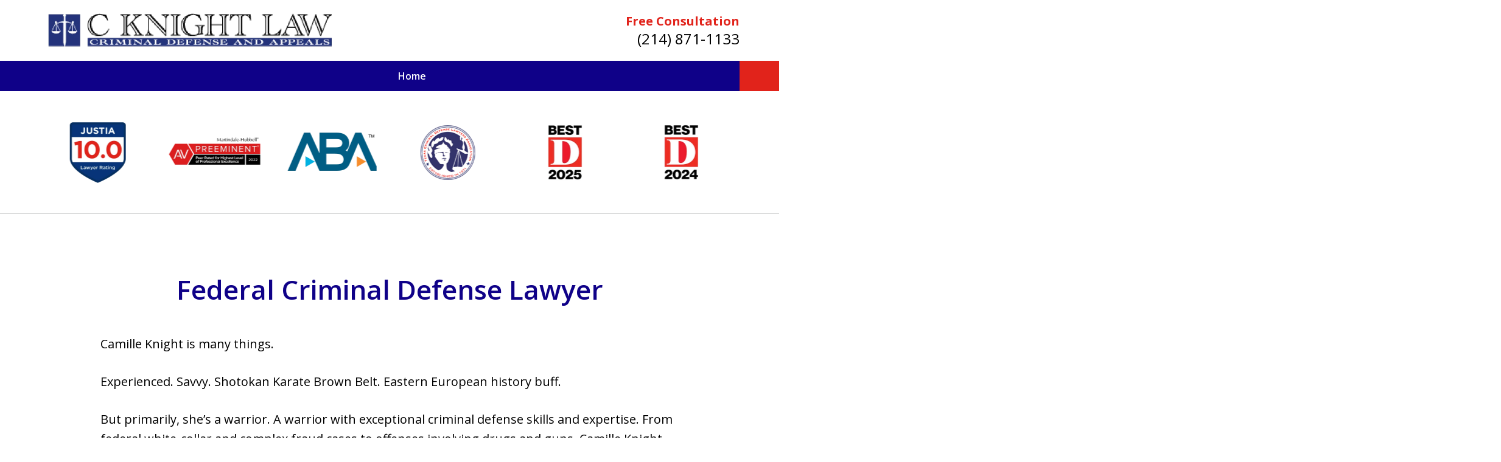

--- FILE ---
content_type: text/css
request_url: https://www.cknightlaw.com/styles/variables.css
body_size: 527
content:
:root{--main-font-family:Open Sans;--color-accent:#E1231B;--color-primary:#0F0188;--color-secondary:#0F0188;--color-highlight:#0F0188;--color-light:#ffffff;--color-light-gray:#E5EBEE;--color-gray:#cecfcf;--color-medium-gray:#747474;--color-dark-gray:#333333;--color-gold:#faab00;--font-size-x-tiny:14px;--font-size-tiny:16px;--font-size-small:18px;--font-size-normal:20px;--font-size-large:22px;--font-size-x-large:24px;--font-size-x2-large:26px;--font-size-x3-large:30px;--font-size-x4-large:32px;--fw-button:400;--fw-headings:400;--header-background:#ffffff;--cta-label-color:#E1231B;--cta-phone-color:#000000;--topnav-color:#ffffff;--topnav-background:#0F0188;--topnav-border-color:#dbdbdb;--morebtn-background:#291BA2;--banner-bg-color:#E5EBEE;--banner-text-color-lvl1:#000000;--banner-text-color:#000000;--banner-fz-lvl1:45;--banner-fz-lvl2:65;--attorney-card-background:-webkit-image-set(url(/static/2023/12/Attorney-Profile-Page-Banner.jpg.webp) 1x,url(/static/2023/12/Attorney-Profile-Page-Banner.jpg) 1x);--attorney-card-bg:#F8F8F8;--attorney-card-heading-color:#0F0188;--attorney-card-name-fz:38px;--attorney-card-name-color:#0F0188;--attorney-card-text-color:#000000;--button-color:#E1231B;--button-text-color:#ffffff;--button-ghost-text-color-hover:#ffffff;--button-border-radius:5px;--reviews-icon-color:#f8f8f8;--list-item-width:650px;--list-item-fz:20px;--contact-form-list-fz:24px;--form-padding:20px;--form-spacing:20px;--form-fields-border-radius:5px;--ordered-list-items-spacing:20px;--ordered-list-numbers-size:36px;--ordered-list-numbers-spacing:14px;--body-bg:#ffffff;--container-bg:#ffffff;--locations-icon-color:#20325a;--color-search:#38569B;--search-button-text-color:#ffffff;--sidebar-left-divider:#ffffff;--localities-expander-color:#0F0188;--general-border-radius:5px;--footer-fz:18px;--footer-color:#000000;--footer-background:#ffffff;--chat-color:#ffffff;--chat-bg:#06357a;--breadcrumbs-sep:'»'}

--- FILE ---
content_type: text/css
request_url: https://www.cknightlaw.com/styles/design.css
body_size: 12272
content:
@layer legacy {/*!
Copyright (C) 2022, Justia, inc. All rights reserved.
Duplication in Full or Part outside of Justia Products is Prohibited.
*//*! normalize-scss | MIT/GPLv2 License | bit.ly/normalize-scss */html{line-height:1.15;-ms-text-size-adjust:100%;-webkit-text-size-adjust:100%}body{margin:0}article,aside,footer,header,nav,section{display:block}h1{font-size:2em;margin:.67em 0}figcaption,figure{display:block}figure{margin:1em 40px}hr{box-sizing:content-box;height:0;overflow:visible}main{display:block}pre{font-family:monospace,monospace;font-size:1em}a{background-color:rgba(0,0,0,0);-webkit-text-decoration-skip:objects}abbr[title]{border-bottom:none;text-decoration:underline;-webkit-text-decoration:underline dotted;text-decoration:underline dotted}b,strong{font-weight:inherit}b,strong{font-weight:bolder}code,kbd,samp{font-family:monospace,monospace;font-size:1em}dfn{font-style:italic}mark{background-color:#ff0;color:#000}small{font-size:80%}sub,sup{font-size:75%;line-height:0;position:relative;vertical-align:baseline}sub{bottom:-0.25em}sup{top:-0.5em}audio,video{display:inline-block}audio:not([controls]){display:none;height:0}img{border-style:none}svg:not(:root){overflow:hidden}button,input,optgroup,select,textarea{font-family:sans-serif;font-size:100%;line-height:1.15;margin:0}button{overflow:visible}button,select{text-transform:none}button,html [type=button],[type=reset],[type=submit]{-webkit-appearance:button}button::-moz-focus-inner,[type=button]::-moz-focus-inner,[type=reset]::-moz-focus-inner,[type=submit]::-moz-focus-inner{border-style:none;padding:0}button:-moz-focusring,[type=button]:-moz-focusring,[type=reset]:-moz-focusring,[type=submit]:-moz-focusring{outline:1px dotted ButtonText}input{overflow:visible}[type=checkbox],[type=radio]{box-sizing:border-box;padding:0}[type=number]::-webkit-inner-spin-button,[type=number]::-webkit-outer-spin-button{height:auto}[type=search]{-webkit-appearance:textfield;outline-offset:-2px}[type=search]::-webkit-search-cancel-button,[type=search]::-webkit-search-decoration{-webkit-appearance:none}::-webkit-file-upload-button{-webkit-appearance:button;font:inherit}fieldset{padding:.35em .75em .625em}legend{box-sizing:border-box;display:table;max-width:100%;padding:0;color:inherit;white-space:normal}progress{display:inline-block;vertical-align:baseline}textarea{overflow:auto}details{display:block}summary{display:list-item}menu{display:block}canvas{display:inline-block}template{display:none}[hidden]{display:none}/*! normalize-scss | MIT/GPLv2 License | bit.ly/normalize-scss */html{line-height:1.15;-ms-text-size-adjust:100%;-webkit-text-size-adjust:100%}body{margin:0}article,aside,footer,header,nav,section{display:block}h1{font-size:2em;margin:.67em 0}figcaption,figure{display:block}figure{margin:1em 40px}hr{box-sizing:content-box;height:0;overflow:visible}main{display:block}pre{font-family:monospace,monospace;font-size:1em}a{background-color:rgba(0,0,0,0);-webkit-text-decoration-skip:objects}abbr[title]{border-bottom:none;text-decoration:underline;-webkit-text-decoration:underline dotted;text-decoration:underline dotted}b,strong{font-weight:inherit}b,strong{font-weight:bolder}code,kbd,samp{font-family:monospace,monospace;font-size:1em}dfn{font-style:italic}mark{background-color:#ff0;color:#000}small{font-size:80%}sub,sup{font-size:75%;line-height:0;position:relative;vertical-align:baseline}sub{bottom:-0.25em}sup{top:-0.5em}audio,video{display:inline-block}audio:not([controls]){display:none;height:0}img{border-style:none}svg:not(:root){overflow:hidden}button,input,optgroup,select,textarea{font-family:sans-serif;font-size:100%;line-height:1.15;margin:0}button{overflow:visible}button,select{text-transform:none}button,html [type=button],[type=reset],[type=submit]{-webkit-appearance:button}button::-moz-focus-inner,[type=button]::-moz-focus-inner,[type=reset]::-moz-focus-inner,[type=submit]::-moz-focus-inner{border-style:none;padding:0}button:-moz-focusring,[type=button]:-moz-focusring,[type=reset]:-moz-focusring,[type=submit]:-moz-focusring{outline:1px dotted ButtonText}input{overflow:visible}[type=checkbox],[type=radio]{box-sizing:border-box;padding:0}[type=number]::-webkit-inner-spin-button,[type=number]::-webkit-outer-spin-button{height:auto}[type=search]{-webkit-appearance:textfield;outline-offset:-2px}[type=search]::-webkit-search-cancel-button,[type=search]::-webkit-search-decoration{-webkit-appearance:none}::-webkit-file-upload-button{-webkit-appearance:button;font:inherit}fieldset{padding:.35em .75em .625em}legend{box-sizing:border-box;display:table;max-width:100%;padding:0;color:inherit;white-space:normal}progress{display:inline-block;vertical-align:baseline}textarea{overflow:auto}details{display:block}summary{display:list-item}menu{display:block}canvas{display:inline-block}template{display:none}[hidden]{display:none}*,*::before,*::after{box-sizing:border-box}html{font-size:20px;scroll-behavior:smooth}body{position:relative;overflow-x:hidden;min-width:320px;padding-bottom:var(--body-bottom-offset, 0);background-color:var(--body-bg, #ffffff);color:#000;font-size:1rem;line-height:1.6;text-rendering:optimizeLegibility}body>#container{overflow-x:hidden;height:100vh}.main-header img,.main-content img,.main-footer img,.attorney-card img{max-width:100%;height:auto}.banner.-animated .image-container{display:none}a{color:var(--color-highlight, #00b3e3);text-decoration:none}a:not([class*=button]):hover{text-decoration:underline}a:not([class*=offset]){cursor:pointer}.stripes a[href^="tel:"]{/*! purgecss ignore current */color:inherit}.ui-narrative a,.entry-content a,.ui-narrative .ui-widget.profile-description a,.main-content p a{font-weight:700}.ui-narrative .content~.ui-widget:not(.content,.case-results,.contact-form-widget) a:not(.ui-button){font-weight:revert}a[target=_blank][href^=http]{word-break:initial;overflow-wrap:break-word;-webkit-hyphens:auto;hyphens:auto}[class*=heading],h1,h2,h3,h4,h5,h6{margin-bottom:0}[class*=heading]+[class*=heading],[class*=heading]+h1,[class*=heading]+h2,[class*=heading]+h3,[class*=heading]+h4,[class*=heading]+h5,[class*=heading]+h6,h1+[class*=heading],h1+h1,h1+h2,h1+h3,h1+h4,h1+h5,h1+h6,h2+[class*=heading],h2+h1,h2+h2,h2+h3,h2+h4,h2+h5,h2+h6,h3+[class*=heading],h3+h1,h3+h2,h3+h3,h3+h4,h3+h5,h3+h6,h4+[class*=heading],h4+h1,h4+h2,h4+h3,h4+h4,h4+h5,h4+h6,h5+[class*=heading],h5+h1,h5+h2,h5+h3,h5+h4,h5+h5,h5+h6,h6+[class*=heading],h6+h1,h6+h2,h6+h3,h6+h4,h6+h5,h6+h6{margin-top:1em}[class*=heading]+ul,[class*=heading]+ol,h1+ul,h1+ol,h2+ul,h2+ol,h3+ul,h3+ol,h4+ul,h4+ol,h5+ul,h5+ol,h6+ul,h6+ol{margin-top:.5em}p+[class*=heading],p+h1,p+h2,p+h3,p+h4,p+h5,p+h6{margin-top:1em}p{margin-top:0}p:last-child{margin-bottom:0}p+ol,p+ul{margin-bottom:1.5em}small{display:inline-block}mark{color:var(--local-color, #000000)}button,optgroup{font-family:"Open Sans", sans-serif}.entry .sharelinks .share-tag,.ui-form .g-recaptcha,#tnav .ui-search .title,.visually-hidden,.screen-reader-text{/*! purgecss ignore current */position:absolute;overflow:hidden;width:1px;height:1px;padding:0;border:0;margin:-1px;clip:rect(0, 0, 0, 0)}body.-has-sidebar .sidebar{padding-top:50px;margin-top:50px;font-size:18px}body.-has-sidebar .sidebar .ui-widget .title{padding-top:0;margin-bottom:25px;text-align:left}body.-has-sidebar .sidebar .ui-widget .title.-underlined::after{content:none}body.-has-sidebar .sidebar .ui-widget:first-child{padding-top:0 !important}.ui-swipeable{width:100%;padding:0}.ui-swipeable img{display:block}.ui-swipeable>.container{position:relative;overflow:hidden;max-width:1200px;margin:0 auto}.ui-swipeable .items:not(.tns-vertical){display:-webkit-box;display:-webkit-flex;display:flex;overflow:hidden;min-width:100% !important}.ui-swipeable .items:not(.tns-vertical):not(.tns-slider){width:100%}.ui-swipeable .items:not(.tns-vertical):not(.tns-slider) .controls{display:none}.ui-swipeable .items:not(.tns-vertical):not(.tns-slider) .item{margin:0 2.0833333333%;-webkit-box-orient:vertical;-webkit-box-direction:normal;-webkit-flex-direction:column;flex-direction:column}.ui-swipeable .item{position:relative;left:auto !important;display:-webkit-box !important;display:-webkit-flex !important;display:flex !important;margin-right:2.08333vw;margin-left:2.08333vw;-webkit-box-pack:center;-webkit-justify-content:center;justify-content:center;-webkit-box-align:center;-webkit-align-items:center;align-items:center}.ui-swipeable.-max-5 .items:not(.tns-slider) .item{min-width:45.8333333333%}.ui-swipeable.-max-4 .items:not(.tns-slider) .item{min-width:45.8333333333%}.ui-swipeable.-max-3 .items:not(.tns-slider) .item{min-width:45.8333333333%}.ui-swipeable.-max-2 .items:not(.tns-slider) .item{min-width:45.8333333333%}.ui-swipeable.-max-1 .items:not(.tns-slider) .item{min-width:95.8333333333%}.ui-swipeable .tns-liveregion{background-color:#000 !important;color:#fff !important}.ui-swipeable .item.-fixed{display:-webkit-box !important;display:-webkit-flex !important;display:flex !important}.-dark-bg .ui-swipeable .tns-nav button,.-dark-bg .ui-swipeable .tns-controls button{color:#fff}.tns-controls button{/*! purgecss ignore current */--arrow-size: 35px;width:var(--arrow-size);height:var(--arrow-size);position:absolute;z-index:1;top:calc(50% - 17.5px);left:5px;overflow:hidden;padding:0;border:0;border-radius:50%;background:none;text-indent:-600px;cursor:pointer}.tns-controls button::before{display:-webkit-box !important;display:-webkit-flex !important;display:flex !important;padding:0 9px 3px;-webkit-box-pack:end;-webkit-justify-content:flex-end;justify-content:flex-end;-webkit-box-align:center;-webkit-align-items:center;align-items:center;background-color:var(--color-highlight, #00b3e3);content:"";-webkit-filter:opacity(0.4);filter:opacity(0.4);width:35px;height:35px}.tns-controls button::after{position:absolute;top:50%;right:12px;display:block;width:12px;height:12px;background-image:url("../static/icons/arrow.svg");background-repeat:no-repeat;background-position:center center;background-size:cover;-webkit-transform:translateY(-50%);transform:translateY(-50%);content:"";-webkit-filter:invert(100%);filter:invert(100%)}button[data-controls=prev]::after{/*! purgecss ignore current */top:36%;-webkit-transform:rotate(180deg);transform:rotate(180deg)}button[data-controls=next]{/*! purgecss ignore current */right:5px;left:auto}button[data-controls=next]::before{margin-left:auto;-webkit-box-pack:start;-webkit-justify-content:flex-start;justify-content:flex-start}button[data-controls=next]::after{right:auto;left:12px}.tns-nav{display:-webkit-box;display:-webkit-flex;display:flex;width:100%;margin-top:15px;-webkit-box-pack:center;-webkit-justify-content:center;justify-content:center}.tns-nav button{display:-webkit-box;display:-webkit-flex;display:flex;padding:0;border:0;-webkit-box-pack:center;-webkit-justify-content:center;justify-content:center;-webkit-box-align:center;-webkit-align-items:center;align-items:center;background-color:rgba(0,0,0,0);color:var(--color-primary, #06357a);cursor:pointer;width:50px;height:50px}.tns-nav button::before{width:10px;height:10px;display:inline-block;opacity:.3;border-radius:50%;background-color:currentColor;content:""}.tns-nav button.tns-nav-active{color:var(--color-primary, #06357a)}.tns-nav button.tns-nav-active::before{opacity:1}.ui-widget.practice-areas.-practice-areas-8 .ui-swipeable .tns-controls,.ui-widget.practice-areas.-practice-areas-9 .ui-swipeable .tns-controls,.ui-widget.practice-areas.-practice-areas-8 .ui-swipeable .tns-controls button,.ui-widget.practice-areas.-practice-areas-9 .ui-swipeable .tns-controls button{display:block !important}.ui-widget.practice-areas.-practice-areas-8 .ui-swipeable .tns-nav,.ui-widget.practice-areas.-practice-areas-9 .ui-swipeable .tns-nav{display:none !important}.case-results.-results-3 .list-item,.case-results.-results-5 .list-item,.case-results.-results-3 .card,.case-results.-results-5 .card,.ui-cards .card{display:block;color:var(--util-color-item, #000000);height:100%}.case-results.-results-3 .list-item img,.case-results.-results-5 .list-item img,.case-results.-results-3 .card img,.case-results.-results-5 .card img,.ui-cards .card img{display:block}.case-results.-results-3 .list-item strong,.case-results.-results-5 .list-item strong,.case-results.-results-3 .card strong,.case-results.-results-5 .card strong,.ui-cards .card strong{font-weight:600}.case-results.-results-3 .list-item .text,.case-results.-results-5 .list-item .text,.case-results.-results-3 .card .text,.case-results.-results-5 .card .text,.ui-cards .card .text{display:-webkit-box;display:-webkit-flex;display:flex;min-height:50px;padding:.5em .1em;-webkit-box-orient:vertical;-webkit-box-direction:normal;-webkit-flex-direction:column;flex-direction:column;-webkit-flex-wrap:wrap;flex-wrap:wrap;-webkit-box-pack:center;-webkit-justify-content:center;justify-content:center;-webkit-box-align:center;-webkit-align-items:center;align-items:center;font-size:.8rem;line-height:1.3}.case-results.-results-3 .list-item .text .ui-button.-link,.case-results.-results-5 .list-item .text .ui-button.-link,.case-results.-results-3 .card .text .ui-button.-link,.case-results.-results-5 .card .text .ui-button.-link,.ui-cards .card .text .ui-button.-link{font-weight:700;font-size:inherit}.case-results.-results-3 a.card,.case-results.-results-5 a.card,.ui-cards a.card{-webkit-transition-property:color,box-shadow,background-color;transition-property:color,box-shadow,background-color;-webkit-transition-duration:.3s;transition-duration:.3s;-webkit-transition-timing-function:ease-in-out;transition-timing-function:ease-in-out}.case-results.-results-3 a.card:hover,.case-results.-results-5 a.card:hover,.ui-cards a.card:hover{background-color:#fff;color:var(--color-highlight, #00b3e3);box-shadow:0 0 var(--shadow-size) 0 rgba(0,0,0,.1);text-decoration:none}.case-results.-results-3 .list-item,.case-results.-results-5 .list-item,.-solid.case-results.-results-3 .card,.-solid.case-results.-results-5 .card,.ui-cards.-solid .card,.solid-card{padding:25px;background-color:var(--color-light, #ffffff);box-shadow:0 0 var(--shadow-size) 0 rgba(0,0,0,.1)}.case-results.-results-3,.case-results.-results-5,.ui-cards{--shadow-size: 25px}[class*=_color-].case-results.-results-3 .text,[class*=_color-].case-results.-results-5 .text,[class*=_color-].case-results.-results-3 a:not([class*=button]),[class*=_color-].case-results.-results-5 a:not([class*=button]),.ui-cards[class*=_color-] .text,.ui-cards[class*=_color-] a:not([class*=button]){color:currentColor}.-with-light-border.case-results.-results-3 .card,.-with-light-border.case-results.-results-5 .card,.ui-cards.-with-light-border .card{border:1px solid var(--color-light-gray, #cecfcf)}.-with-border.case-results.-results-3 .card,.-with-border.case-results.-results-5 .card,.ui-cards.-with-border .card{border:1px solid var(--color-gray, #dbdbdb)}.grid-cards{display:grid;grid-template-columns:repeat(3, 1fr);grid-gap:10px}.grid-cards .item{overflow:hidden;height:clamp(250px,(41.6666666667vw),500px);border-radius:var(--general-border-radius, 3px);background-color:var(--color-primary, #06357a)}.grid-cards .item:nth-child(2){margin-top:25px}.grid-cards picture{display:revert !important}.grid-cards img{-webkit-transition-property:opacity,-webkit-transform;transition-property:opacity,-webkit-transform;transition-property:opacity,transform;transition-property:opacity,transform,-webkit-transform;-webkit-transition-duration:.3s;transition-duration:.3s;-webkit-transition-timing-function:ease-in-out;transition-timing-function:ease-in-out;display:block;height:100%;margin:revert !important;-o-object-fit:cover;object-fit:cover}.grid-cards .card{position:relative;display:block;height:100%}.grid-cards .card .image{height:inherit}.grid-cards .card::after{position:absolute;bottom:0;display:block;opacity:0;width:100%;padding:25px 10px;color:#fff;font-weight:700;line-height:1;text-align:center;text-transform:capitalize;text-shadow:0 0 10px var(--color-primary, #06357a);-webkit-transform:translateY(5px);transform:translateY(5px);content:attr(data-label);-webkit-transition-property:opacity,-webkit-transform;transition-property:opacity,-webkit-transform;transition-property:opacity,transform;transition-property:opacity,transform,-webkit-transform;-webkit-transition-duration:.3s;transition-duration:.3s;-webkit-transition-timing-function:ease-in-out;transition-timing-function:ease-in-out}[class*=heading]{display:block}.heading-1,h1{color:var(--color-primary, #06357a);font-weight:600;font-size:1.9rem}.heading-1 strong,.heading-1 a,h1 strong,h1 a{font-weight:inherit !important}.heading-2,h2{color:var(--color-primary, #06357a);font-weight:600;font-size:1.3rem}.heading-2 strong,.heading-2 a,h2 strong,h2 a{font-weight:inherit !important}.heading-3,h3{color:var(--color-primary, #06357a);font-weight:600;font-size:1.2rem}.heading-3 strong,.heading-3 a,h3 strong,h3 a{font-weight:inherit !important}.heading-4,h4{color:var(--color-primary, #06357a);font-weight:600;font-size:1.1rem}.heading-4 strong,.heading-4 a,h4 strong,h4 a{font-weight:inherit !important}.heading-5,h5{color:var(--color-primary, #06357a);font-weight:600;font-size:1rem}.heading-5 strong,.heading-5 a,h5 strong,h5 a{font-weight:inherit !important}.heading-6,h6{color:var(--color-primary, #06357a);font-weight:600;font-size:.9rem}.heading-6 strong,.heading-6 a,h6 strong,h6 a{font-weight:inherit !important}.heading-1{font-weight:600}.subheading{font-size:1.1rem}.ui-tabs,.ui-accordion{max-width:950px;margin-right:auto;margin-left:auto}.ui-tabs:not(:last-child),.ui-accordion:not(:last-child){margin-bottom:50px}.ui-tabs .expander,.ui-accordion .expander{position:relative;display:block;padding:.75em 20px;font-weight:400;-webkit-transition-property:background-color,box-shadow;transition-property:background-color,box-shadow;-webkit-transition-duration:.3s;transition-duration:.3s;-webkit-transition-timing-function:ease-in-out;transition-timing-function:ease-in-out}.ui-tabs .expander::after,.ui-accordion .expander::after{position:absolute;top:50%;right:10px;display:inline-block;color:var(--color-medium-gray, #e8eaee);-webkit-transform:translateY(-50%);transform:translateY(-50%)}.ui-tabs .expander:hover,.ui-accordion .expander:hover{background-color:var(--color-light-gray, #cecfcf);text-decoration:none}.ui-tabs .content,.ui-accordion .content{max-width:none !important}.ui-tabs .content [class*=heading]:first-child,.ui-accordion .content [class*=heading]:first-child{margin-top:0}.ui-tabs .expander{min-width:150px;border:1px solid var(--color-medium-gray, #e8eaee);border-width:1px 1px 0;background-color:var(--color-light-gray, #cecfcf);color:currentColor;box-shadow:0 1px 0 var(--color-medium-gray, #e8eaee);font-weight:700;font-size:16px;text-align:center;text-transform:uppercase}.ui-tabs .expander::after{font-size:14px;content:"▼"}.ui-tabs .expander.-expanded,.ui-tabs .expander[selected]{border-width:0;background-color:#fff;color:var(--color-highlight, #00b3e3);box-shadow:inset 0 5px 0 var(--color-highlight, #00b3e3)}.ui-tabs .expander.-expanded::after,.ui-tabs .expander[selected]::after{content:"▲"}.ui-tabs .expandable-content{padding:25px 0 0}.ui-accordion{border-bottom:1px solid var(--color-medium-gray, #e8eaee)}.ui-accordion .expander{padding-right:50px;border-top:1px solid var(--color-medium-gray, #e8eaee);color:var(--color-highlight, #00b3e3)}.ui-accordion .expander::after{font-size:30px;content:"+"}.ui-accordion .expander.-expanded,.ui-accordion .expander[selected]{color:var(--color-highlight, #00b3e3);box-shadow:inset 0 5px 0 var(--color-highlight, #00b3e3)}.ui-accordion .expander.-expanded::after,.ui-accordion .expander[selected]::after{content:"–"}.ui-accordion .expander.-expanded:hover,.ui-accordion .expander[selected]:hover{background-color:rgba(0,0,0,0)}.ui-accordion .expandable-content{padding:10px 25px 50px;margin-bottom:0 !important}.ui-blocks .block{padding:.54167em 10px;border-top:1px solid var(--color-light-gray, #cecfcf)}.ui-blocks .title{color:var(--color-primary, #06357a);font-size:1.2rem}#ui-narrative-sitemap ul.-level-1{padding:0;margin-bottom:35px;list-style:none}#ui-narrative-sitemap ul.-level-1 li:not(:last-child){margin-bottom:5px}#ui-narrative-sitemap ul.-level-1 ul{padding-left:20px;border-left:1px solid var(--color-gray, #dbdbdb);list-style:none}.ordered-list.-big-numbers{--ordered-list-items-spacing: 20px;--ordered-list-numbers-size: 36px;--ordered-list-numbers-spacing: 14px;padding:0;list-style-type:none}.ordered-list.-big-numbers .item{display:-webkit-box;display:-webkit-flex;display:flex;margin-bottom:var(--ordered-list-items-spacing);-webkit-box-align:start;-webkit-align-items:start;align-items:start}.ordered-list.-big-numbers .number{width:var(--ordered-list-numbers-size);height:var(--ordered-list-numbers-size);display:-webkit-box;display:-webkit-flex;display:flex;min-width:var(--ordered-list-numbers-size);border:2px solid currentColor;border-radius:50%;margin-right:var(--ordered-list-numbers-spacing);-webkit-box-pack:center;-webkit-justify-content:center;justify-content:center;-webkit-box-align:center;-webkit-align-items:center;align-items:center;font-size:clamp(22px,(2.8333333333vw),34px)}.ordered-list.-numberless{padding:0;list-style:none;--ordered-list-items-spacing: 20px;--ordered-list-numbers-size: 36px;--ordered-list-numbers-spacing: 14px}.ordered-list.-numberless .item{display:-webkit-box;display:-webkit-flex;display:flex;margin-bottom:var(--ordered-list-items-spacing);-webkit-box-align:center;-webkit-align-items:center;align-items:center}.ordered-list.-numberless .icon{max-width:var(--ordered-list-numbers-size);margin-right:var(--ordered-list-numbers-spacing)}.ordered-list.-numberless svg{width:var(--fz-large);height:var(--fz-large);background-color:var(--color-highlight)}.ui-list{margin-bottom:35px}.ui-list:has(+.button-container .expander){margin-bottom:0}.ui-list li:has(a)::marker{color:var(--color-highlight, #00b3e3)}@supports not selector(:has(*)){.ui-list.-level-1 li::marker{color:var(--color-highlight, #00b3e3)}}.ui-list.-level-1>li>a{font-weight:700}.ui-list:last-child,.ui-list li:last-child{margin-bottom:0}.ui-list.-two-columns{-webkit-column-gap:25px;-moz-column-gap:25px;column-gap:25px;-webkit-columns:1;-moz-columns:1;columns:1}.ui-list.-three-columns{-webkit-column-gap:25px;-moz-column-gap:25px;column-gap:25px;-webkit-columns:1;-moz-columns:1;columns:1}.ui-list.-styless{padding:0;list-style:none}.ui-list.-styless li:not(:last-child){margin-bottom:5px}.ui-list.-styless .-styless{padding:revert;list-style:revert}.ui-list.-no-gap li:not(:last-child){margin-bottom:0}.ui-list.-gap-base li:not(:last-child){margin-bottom:20px}.ui-pagination .page{display:block;color:var(--color-highlight, #00b3e3)}.ui-pagination .page .inner{display:-webkit-box;display:-webkit-flex;display:flex;height:100%;padding:0 10px;-webkit-box-pack:center;-webkit-justify-content:center;justify-content:center;-webkit-box-align:center;-webkit-align-items:center;align-items:center;color:currentColor;text-decoration:none}.ui-pagination{text-align:center}.ui-pagination>.ui-list{display:-webkit-box;display:-webkit-flex;display:flex;margin-top:0;-webkit-box-pack:justify;-webkit-justify-content:space-between;justify-content:space-between;font-size:18px}.ui-pagination>.ui-list::after{display:none}.ui-pagination li{margin-bottom:0}.ui-pagination .page.-current{display:block;color:var(--color-highlight, #00b3e3) !important;font-weight:700}.ui-pagination .page.-home{display:block}.ui-pagination .arrow{display:inline-block;font-weight:700}.ui-pagination .arrow .inner{display:-webkit-box;display:-webkit-flex;display:flex;-webkit-box-align:center;-webkit-align-items:center;align-items:center;color:var(--color-highlight, #00b3e3)}.ui-pagination .arrow.-rightpos .inner{-webkit-box-orient:horizontal;-webkit-box-direction:reverse;-webkit-flex-direction:row-reverse;flex-direction:row-reverse}.ui-pagination .icon.-arrow{display:inline-block;width:10px;height:40px;margin:0 10px;vertical-align:middle;fill:currentColor}.ui-pagination .icon.-arrow-right{-webkit-transform:rotate(180deg);transform:rotate(180deg)}.ui-pagination.-pagination-2{margin:50px 0}.ui-pagination.-pagination-2>.ui-list{-webkit-box-pack:center;-webkit-justify-content:center;justify-content:center}.ui-pagination.-pagination-2 .arrow .inner,.ui-pagination.-pagination-2 .page{color:var(--color-primary, #06357a)}.ui-widget .title.-underlined,.ui-widget .title.-underlined._talign-left-lvl2,.ui-widget .title.-underlined._talign-left{--util-margin-bottom: 75px}.ui-widget .title.-underlined::after,.ui-widget .title.-underlined._talign-left-lvl2::after,.ui-widget .title.-underlined._talign-left::after{position:absolute;bottom:-25px;left:50%;width:150px;height:2px;background-color:var(--color-highlight);-webkit-transform:translateX(-50%);transform:translateX(-50%);content:""}.ui-widget .title.-underlined._talign-left::after{left:0 !important;-webkit-transform:none !important;transform:none !important}.ui-widget .title.-left-line{padding-left:.75em;--util-margin-bottom: 50px;text-align:left}.ui-widget .title.-left-line::after{position:absolute;top:0;left:0;width:.15em;height:100%;background-color:var(--color-highlight);content:""}.ui-widget .title.-no-left-line{padding-left:0;--util-margin-bottom: 50px;text-align:center}.ui-widget .title.-no-left-line::after{content:none}.ui-widget .title.-no-underline{--util-margin-bottom: 50px}.ui-widget .title.-no-underline::after{content:none}.ui-widget{width:100%;padding:50px 25px}.ui-widget[class*=_color-] .title,.ui-widget [class*=_color-] .title{color:currentColor}.stripes .ui-widget{border-width:1px 0 0;border-style:solid;border-color:var(--color-light, #ffffff)}.stripes .ui-widget._bg-primary+._bg-secondary,.stripes .ui-widget._bg-secondary+._bg-primary,.stripes .ui-widget[class*=_bg-]+:not([class*=_bg-]),.stripes .ui-widget[style*="--banner-image:"]+:not([style*="--banner-image:"]),.stripes .ui-widget._bg-light-gray:has(+[class*=_bg-]:not(._bg-light-gray)){border-color:rgba(0,0,0,0)}.stripes .ui-widget:not([class*=_bg-],[style*="--banner-image:"]),.stripes .ui-widget[style*="--banner-image:"]+[style*="--banner-image:"],.stripes .ui-widget._bg-light-gray+.ui-widget._bg-light-gray{border-color:var(--color-gray, #dbdbdb)}.stripes.-above-narrative .ui-widget:first-child:not(._has-border-top){border-color:rgba(0,0,0,0)}.stripes.-above-narrative .ui-widget:last-of-type:not([class*=_bg-]){border-bottom:1px solid var(--color-gray, #dbdbdb)}.ui-widget>.container{max-width:1150px;margin:0 auto}.ui-widget .heading-1.title{font-size:clamp(30px,(3.6666666667vw),44px)}.ui-widget .title{position:relative;display:block;max-width:1150px;margin:0 auto var(--util-margin-bottom, 50px);color:var(--color-primary, #06357a);font-weight:600;font-size:clamp(24px,(3.1666666667vw),38px);line-height:1.1;text-align:center;text-wrap:balance}.ui-widget .title.-small-fz{font-size:clamp(22px,(2.1666666667vw),26px)}.ui-widget .title.-tiny-fz{font-size:clamp(22px,(1.8333333333vw),22px)}.ui-widget .title .subtitle{display:block;margin-bottom:5px;color:var(--color-highlight, #00b3e3);font-weight:400;font-size:20px}.ui-widget .title a{color:currentColor;font-weight:inherit}.ui-widget .title a:hover{text-decoration:underline}.ui-narrative:not(.ui-widget){padding:25px;margin:0 auto}.ui-narrative:not(.ui-widget) .content{zoom:1;margin:0 auto}.ui-narrative:not(.ui-widget) .content::after{clear:both;display:block;visibility:hidden;height:0;font-size:0;content:" "}.ui-narrative:not(.ui-widget) .content:not(:last-child){margin-bottom:50px}.ui-narrative:not(.ui-widget) .ui-widget{margin-bottom:0}.ui-narrative .content{max-width:950px;margin:0 auto}.ui-narrative .ui-widget{padding:0}.ui-narrative .ui-widget picture{display:block}.narrow-container .ui-narrative{width:100%;padding-right:0;padding-left:0}.ui-narrative .heading-1{--util-margin-bottom: 50px;margin:var(--util-margin-bottom) auto;text-wrap:pretty}.ui-narrative .heading-1.title{display:block;max-width:950px;margin-right:auto;margin-left:auto}.ui-narrative picture{display:inline-block}.ui-narrative ul,.ui-narrative ol{zoom:1}.ui-narrative ul::after,.ui-narrative ol::after{clear:both;display:block;visibility:hidden;height:0;font-size:0;content:" "}.ui-narrative li:not(:last-child){margin-bottom:.5em}.ui-narrative [class*=heading]:first-child{margin-top:0}.-no-narrative .ui-narrative:not(.ui-widget){padding-bottom:0}.ui-cards.-thumbnail .item,.-thumbnail.case-results.-results-3 .item,.-thumbnail.case-results.-results-5 .item{text-align:center}.ui-cards.-thumbnail .image,.-thumbnail.case-results.-results-3 .image,.-thumbnail.case-results.-results-5 .image{overflow:hidden;max-height:150px}.ui-cards.-thumbnail img,.-thumbnail.case-results.-results-3 img,.-thumbnail.case-results.-results-5 img{width:100%;height:100%;-o-object-fit:cover;object-fit:cover}.ui-cards.-thumbnail .card .text,.-thumbnail.case-results.-results-3 .card .text,.-thumbnail.case-results.-results-5 .card .text{padding:.5em 10px}.ui-cards.-thumbnail .card,.-thumbnail.case-results.-results-3 .card,.-thumbnail.case-results.-results-5 .card{max-width:400px;margin:0 auto}.ui-cards.-thumbnail.-duotone a .text,.-thumbnail.-duotone.case-results.-results-3 a .text,.-thumbnail.-duotone.case-results.-results-5 a .text{display:-webkit-box;display:-webkit-flex;display:flex;padding:0;grid-template-rows:100px auto auto;-webkit-box-pack:unset;-webkit-justify-content:unset;justify-content:unset;font-size:20px}.ui-cards.-thumbnail.-duotone .name,.-thumbnail.-duotone.case-results.-results-3 .name,.-thumbnail.-duotone.case-results.-results-5 .name{display:-webkit-box;display:-webkit-flex;display:flex;width:100%;height:100px;padding:0 25px;-webkit-box-pack:center;-webkit-justify-content:center;justify-content:center;-webkit-box-align:center;-webkit-align-items:center;align-items:center;background:var(--color-primary, #06357a);color:#fff;text-align:center}.ui-cards.-thumbnail.-duotone .ui-button.-link,.-thumbnail.-duotone.case-results.-results-3 .ui-button.-link,.-thumbnail.-duotone.case-results.-results-5 .ui-button.-link{width:100%;padding:0 25px;text-align:left}.ui-cards.-thumbnail.-duotone .ui-button.-link:hover,.-thumbnail.-duotone.case-results.-results-3 .ui-button.-link:hover,.-thumbnail.-duotone.case-results.-results-5 .ui-button.-link:hover{text-decoration:none;-webkit-filter:none;filter:none}.ui-cards.-thumbnail.-duotone .description,.-thumbnail.-duotone.case-results.-results-3 .description,.-thumbnail.-duotone.case-results.-results-5 .description{--description-padding: 25px;padding:25px;text-align:left}.ui-cards.-thumbnail.-duotone .card,.-thumbnail.-duotone.case-results.-results-3 .card,.-thumbnail.-duotone.case-results.-results-5 .card{height:100%;padding-bottom:25px;border:1px solid var(--color-primary, #06357a);-webkit-transition:box-shadow .3s ease-in-out;transition:box-shadow .3s ease-in-out}.ui-cards.-thumbnail.-duotone .card:hover .description,.-thumbnail.-duotone.case-results.-results-3 .card:hover .description,.-thumbnail.-duotone.case-results.-results-5 .card:hover .description{color:#000}.thank-you-widget .column.-image{overflow:hidden}.thank-you-widget .column.-image img{width:100%;height:100%;margin:0;-o-object-fit:cover;object-fit:cover}.thank-you-widget .column.-description .heading-1{font-size:clamp(30px,(4.1666666667vw),50px)}.thank-you-widget .column.-description .ui-list{margin-bottom:20px}.thank-you-widget .icon.-checkmark{display:inline-block;width:50px;height:50px;margin-right:10px;vertical-align:middle;fill:#00af41}.thank-you-widget.-thank-you-widget-2 .icon.-checkmark,.thank-you-widget.-thank-you-widget-3 .icon.-checkmark{display:block;width:150px;height:150px;margin:0 auto}.button-container,.wp-block-buttons{display:-webkit-box;display:-webkit-flex;display:flex;line-height:initial;text-align:center}.wp-block-buttons{-webkit-column-gap:50px;-moz-column-gap:50px;column-gap:50px;-webkit-flex-wrap:wrap;flex-wrap:wrap}.wp-block-button[class*=margin] .wp-element-button{margin:var(--util-margin-vertical, var(--util-margin-top, 50px)),var(--util-margin-horizontal, var(--util-margin-right, auto)),var(--util-margin-vertical, var(--util-margin-bottom, 0)),var(--util-margin-horizontal, var(--util-margin-left, auto))}.ui-button:not(.-link).-left,.ui-form .-left.ui-button,.wp-element-button.-left{margin-left:0}.ui-button:not(.-link).-right,.ui-form .-right.ui-button,.wp-element-button.-right{margin-right:0}.ui-button:not(.-link),.ui-form .ui-button,.wp-element-button{display:inline-block;min-width:160px;padding:.88889em 30px;border:0;border-radius:var(--button-border-radius, 3px);margin:50px auto 0;outline:none;grid-area:center;background-color:var(--button-color, var(--color-accent, #e2231a));color:var(--button-text-color, #ffffff);font-weight:700;font-size:.9rem;line-height:1.1;text-align:center;text-decoration:none;cursor:pointer;-webkit-transition:-webkit-filter .2s ease;transition:-webkit-filter .2s ease;transition:filter .2s ease;transition:filter .2s ease, -webkit-filter .2s ease}.ui-button:not(.-link):hover,.ui-form .ui-button:hover,.wp-element-button:hover{text-decoration:none}.-dark-bg-btn .ui-button:not(.-link):hover:not(.-ghost),.-dark-bg-btn .ui-form .ui-button:hover:not(.-ghost),.ui-form .-dark-bg-btn .ui-button:hover:not(.-ghost),.-dark-bg-btn .wp-element-button:hover:not(.-ghost){-webkit-filter:saturate(180%);filter:saturate(180%)}.-light-bg-btn .ui-button:not(.-link):hover:not(.-ghost),.-light-bg-btn .ui-form .ui-button:hover:not(.-ghost),.ui-form .-light-bg-btn .ui-button:hover:not(.-ghost),.-light-bg-btn .wp-element-button:hover:not(.-ghost){-webkit-filter:saturate(60%);filter:saturate(60%)}.ui-button:not(.-link).-full-width,.ui-form .-full-width.ui-button,.wp-element-button.-full-width{width:100%}.ui-button.-ghost,.is-style-outline .wp-element-button{border:1px solid var(--button-color, var(--color-accent, #e2231a));background-color:rgba(0,0,0,0);color:var(--button-color, var(--color-accent, #e2231a));-webkit-transition:background-color color ease;transition:background-color color ease}.ui-button.-ghost:hover,.is-style-outline .wp-element-button:hover{background-color:var(--button-color, var(--color-accent, #e2231a));color:var(--button-ghost-text-color-hover, #ffffff)}.ui-button.-ghost.-light,.is-style-outline .wp-element-button.-light{--button-ghost-text-color-hover: var(--color-primary, #06357a)}.ui-button.-ghost.-dark,.is-style-outline .wp-element-button.-dark{--button-ghost-text-color-hover: #ffffff}.ui-button.-primary{--button-color: var(--color-primary, #06357a) !important}.ui-button.-secondary{--button-color: var(--color-secondary, #06357a) !important}.ui-button.-light{--button-color: var(--color-light, #ffffff) !important;--button-text-color: var(--color-primary, #06357a)}.ui-button.-link{--button-color: var(--color-highlight, #00b3e3);display:inline-block;min-width:auto;border-width:0;outline:none;grid-area:center;background:none;color:var(--button-color, var(--color-highlight, #00b3e3));font-weight:700;font-size:1em}.ui-button.-link::after{content:" ›"}.ui-button.-link:hover{background:none;text-decoration:underline}.ui-form .narrow-container.submit-review-page .contact-form-widget:not([class*=-contact-]) .form-container fieldset strong,.narrow-container.submit-review-page .contact-form-widget:not([class*=-contact-]) .form-container .ui-form fieldset strong{display:block}.ui-form .narrow-container.submit-review-page .contact-form-widget:not([class*=-contact-]) .form-container fieldset .label,.narrow-container.submit-review-page .contact-form-widget:not([class*=-contact-]) .form-container .ui-form fieldset .label,.ui-form .narrow-container.submit-review-page .contact-form-widget:not([class*=-contact-]) .form-container fieldset .field,.narrow-container.submit-review-page .contact-form-widget:not([class*=-contact-]) .form-container .ui-form fieldset .field{display:inline-block;font-weight:normal;font-size:18px}.ui-form .narrow-container.submit-review-page .contact-form-widget:not([class*=-contact-]) .form-container fieldset .field,.narrow-container.submit-review-page .contact-form-widget:not([class*=-contact-]) .form-container .ui-form fieldset .field{margin-right:20px;margin-bottom:0}.ui-search form{display:-webkit-box;display:-webkit-flex;display:flex;width:100%;max-width:630px;margin:50px auto 0;gap:10px;-webkit-box-pack:justify;-webkit-justify-content:space-between;justify-content:space-between;-webkit-box-align:start;-webkit-align-items:flex-start;align-items:flex-start}.ui-search form .field{-webkit-box-flex:1;-webkit-flex-grow:1;flex-grow:1}.ui-search form .input{width:100%}.ui-search form .error{/*! purgecss ignore current */width:100%;margin-bottom:10px}.ui-columns{display:-webkit-box;display:-webkit-flex;display:flex;width:104.347826087%;margin-right:-2.1739130435%;margin-left:-2.1739130435%;-webkit-flex-wrap:wrap;flex-wrap:wrap;-webkit-box-pack:start;-webkit-justify-content:flex-start;justify-content:flex-start}.ui-columns .column{width:100%;padding-right:2.1739130435%;padding-left:2.1739130435%}.ui-columns.-with-small-gap .column{margin-bottom:25px}.ui-columns.-with-gap .column{margin-bottom:25px}.ui-columns .column.-w-12-in-min{width:100%}.ui-columns .column.-w-11-in-min{width:91.6666666667%}.ui-columns .column.-w-10-in-min{width:83.3333333333%}.ui-columns .column.-w-9-in-min{width:75%}.ui-columns .column.-w-8-in-min{width:66.6666666667%}.ui-columns .column.-w-7-in-min{width:58.3333333333%}.ui-columns .column.-w-6-in-min{width:50%}.ui-columns .column.-w-5-in-min{width:41.6666666667%}.ui-columns .column.-w-4-in-min{width:33.3333333333%}.ui-columns .column.-w-3-in-min{width:25%}.ui-columns .column.-w-2-in-min{width:16.6666666667%}.ui-columns .column.-w-1-in-min{width:8.3333333333%}.address{font-size:1rem}.address a:not([href^=http]){color:currentColor;font-weight:inherit}.main-footer .address{float:left;width:100%}.address *{margin:0}.address .email{display:block;word-break:break-all;overflow-wrap:break-word;-webkit-hyphens:auto;hyphens:auto}.address .numbers>*{display:block}.address .numbers>* span{display:inline-block}.address .phones .phone{display:block}.entry-title{font-size:clamp(22px,(2vw),24px);line-height:1.25}.entry-title a{display:block;color:currentColor}.entry{position:relative;width:100%;max-width:950px;margin:0 auto 50px;font-size:18px}.entry header{margin:0 0 1.25rem}.entry .inner-wrapper{padding-bottom:50px;border-bottom:1px solid var(--color-gray, #dbdbdb)}.single-entry .entry .inner-wrapper{border-bottom:0}.entry .featured-image{-ms-grid-row:1;-ms-grid-column:1;display:block;width:100%;margin:0 auto;grid-area:image}.entry .featured-image a{position:relative;display:block}.entry .featured-image img{width:100%;height:100%;-o-object-fit:cover;object-fit:cover}.entry .entry-content{-ms-grid-row:2;-ms-grid-column:1;grid-area:entry-content}.entry .entry-content p:first-child{margin-top:0}.entry .entry-content p:last-child{margin-bottom:0}.entry .entry-content table+p{margin-top:.5em}.entry .read_more_link{display:inline-block;font-weight:700}.entry .author,.entry .published-date,.entry .post-metadata{display:inline-block;font-size:.7rem}.entry .published-date::before,.entry .post-metadata::before{display:inline-block;color:var(--color-gray, #dbdbdb);-webkit-transform:translateY(-0.1em);transform:translateY(-0.1em);content:" | "}.entry footer{margin-top:1.25em}.entry footer a{font-weight:700}.entry .share-icons{margin-top:.5em}.entry .share-icons a{display:inline-block;margin-left:5px;vertical-align:middle}.entry .sharelinks{display:-webkit-box;display:-webkit-flex;display:flex;margin-top:10px;-webkit-box-orient:horizontal;-webkit-box-direction:normal;-webkit-flex-direction:row;flex-direction:row}.entry .sharelinks a{height:25px}.entry .sharelinks a+a{margin-left:5px}.entry .sharelinks a img{width:auto;height:100%}.entry.-entry-2{max-width:800px;padding:0 25px}.entry.-entry-2 header,.entry.-entry-2 footer{text-align:center}.entry.-entry-2:not(:first-child){padding-top:50px;margin:50px auto}.newsletter-form+.entry.-entry-2{padding-top:0;border-top:0}.entry.-entry-2 .sharelinks{-webkit-box-pack:center;-webkit-justify-content:center;justify-content:center}.listing-entries .heading-1.title{line-height:1.3;text-align:left !important}.listing-entries .entry .content{display:grid;margin:30px 0;grid-template-areas:"image" "entry-content";font-size:20px}.listing-entries .entry:last-child .inner-wrapper{padding-bottom:0;border:0}.listing-entries .featured-image+.entry-content{margin-top:30px}.listing-entries .ui-narrative:not(.ui-widget){padding-bottom:0}.single-entry .entry{margin-top:50px}.single-entry .entry .entry-title{margin-top:0;font-size:38px}.single-entry .entry .featured-image{float:left;width:auto;max-width:45.8333333333%;margin:0 20px 20px 0}.top-buttons{padding-top:50px;padding-bottom:50px}.top-buttons .container{display:-webkit-box;display:-webkit-flex;display:flex;grid-gap:25px;-webkit-flex-wrap:wrap;flex-wrap:wrap;-webkit-box-pack:center;-webkit-justify-content:center;justify-content:center}.top-buttons .ui-button{margin:0}._bg-accent:not([class*=footer-v]){--util-bg: var(--color-accent, #e2231a);background-color:var(--color-accent, #e2231a) !important}._color-accent:not([class*=footer-v]){--util-color: var(--color-accent, #e2231a);color:var(--color-accent, #e2231a) !important}._color-accent-item{--util-color-item: var(--color-accent, #e2231a)}._color-accent-item .item{color:var(--color-accent, #e2231a) !important}._bg-accent-item{--util-bg-item: var(--color-accent, #e2231a)}._bg-accent-item .item{background-color:var(--color-accent, #e2231a) !important}._bg-primary:not([class*=footer-v]){--util-bg: var(--color-primary, #06357a);background-color:var(--color-primary, #06357a) !important}._color-primary:not([class*=footer-v]){--util-color: var(--color-primary, #06357a);color:var(--color-primary, #06357a) !important}._color-primary-item{--util-color-item: var(--color-primary, #06357a)}._color-primary-item .item{color:var(--color-primary, #06357a) !important}._bg-primary-item{--util-bg-item: var(--color-primary, #06357a)}._bg-primary-item .item{background-color:var(--color-primary, #06357a) !important}._bg-secondary:not([class*=footer-v]){--util-bg: var(--color-secondary, #06357a);background-color:var(--color-secondary, #06357a) !important}._color-secondary:not([class*=footer-v]){--util-color: var(--color-secondary, #06357a);color:var(--color-secondary, #06357a) !important}._color-secondary-item{--util-color-item: var(--color-secondary, #06357a)}._color-secondary-item .item{color:var(--color-secondary, #06357a) !important}._bg-secondary-item{--util-bg-item: var(--color-secondary, #06357a)}._bg-secondary-item .item{background-color:var(--color-secondary, #06357a) !important}._bg-highlight:not([class*=footer-v]){--util-bg: var(--color-highlight, #00b3e3);background-color:var(--color-highlight, #00b3e3) !important}._color-highlight:not([class*=footer-v]){--util-color: var(--color-highlight, #00b3e3);color:var(--color-highlight, #00b3e3) !important}._color-highlight-item{--util-color-item: var(--color-highlight, #00b3e3)}._color-highlight-item .item{color:var(--color-highlight, #00b3e3) !important}._bg-highlight-item{--util-bg-item: var(--color-highlight, #00b3e3)}._bg-highlight-item .item{background-color:var(--color-highlight, #00b3e3) !important}._bg-light:not([class*=footer-v]){--util-bg: var(--color-light, #ffffff);background-color:var(--color-light, #ffffff) !important}._color-light:not([class*=footer-v]){--util-color: var(--color-light, #ffffff);color:var(--color-light, #ffffff) !important}._color-light-item{--util-color-item: var(--color-light, #ffffff)}._color-light-item .item{color:var(--color-light, #ffffff) !important}._bg-light-item{--util-bg-item: var(--color-light, #ffffff)}._bg-light-item .item{background-color:var(--color-light, #ffffff) !important}._bg-gray:not([class*=footer-v]){--util-bg: var(--color-gray, #dbdbdb);background-color:var(--color-gray, #dbdbdb) !important}._color-gray:not([class*=footer-v]){--util-color: var(--color-gray, #dbdbdb);color:var(--color-gray, #dbdbdb) !important}._color-gray-item{--util-color-item: var(--color-gray, #dbdbdb)}._color-gray-item .item{color:var(--color-gray, #dbdbdb) !important}._bg-gray-item{--util-bg-item: var(--color-gray, #dbdbdb)}._bg-gray-item .item{background-color:var(--color-gray, #dbdbdb) !important}._bg-dark-gray:not([class*=footer-v]){--util-bg: var(--color-dark-gray, #555555);background-color:var(--color-dark-gray, #555555) !important}._color-dark-gray:not([class*=footer-v]){--util-color: var(--color-dark-gray, #555555);color:var(--color-dark-gray, #555555) !important}._color-dark-gray-item{--util-color-item: var(--color-dark-gray, #555555)}._color-dark-gray-item .item{color:var(--color-dark-gray, #555555) !important}._bg-dark-gray-item{--util-bg-item: var(--color-dark-gray, #555555)}._bg-dark-gray-item .item{background-color:var(--color-dark-gray, #555555) !important}._bg-medium-gray:not([class*=footer-v]){--util-bg: var(--color-medium-gray, #e8eaee);background-color:var(--color-medium-gray, #e8eaee) !important}._color-medium-gray:not([class*=footer-v]){--util-color: var(--color-medium-gray, #e8eaee);color:var(--color-medium-gray, #e8eaee) !important}._color-medium-gray-item{--util-color-item: var(--color-medium-gray, #e8eaee)}._color-medium-gray-item .item{color:var(--color-medium-gray, #e8eaee) !important}._bg-medium-gray-item{--util-bg-item: var(--color-medium-gray, #e8eaee)}._bg-medium-gray-item .item{background-color:var(--color-medium-gray, #e8eaee) !important}._bg-light-gray:not([class*=footer-v]){--util-bg: var(--color-light-gray, #cecfcf);background-color:var(--color-light-gray, #cecfcf) !important}._color-light-gray:not([class*=footer-v]){--util-color: var(--color-light-gray, #cecfcf);color:var(--color-light-gray, #cecfcf) !important}._color-light-gray-item{--util-color-item: var(--color-light-gray, #cecfcf)}._color-light-gray-item .item{color:var(--color-light-gray, #cecfcf) !important}._bg-light-gray-item{--util-bg-item: var(--color-light-gray, #cecfcf)}._bg-light-gray-item .item{background-color:var(--color-light-gray, #cecfcf) !important}._no-bg{background:none !important;--util-bg: none !important}._no-bg-image{background-image:none !important;--background: none !important}:target{--target-offset: 0;scroll-margin-top:var(--target-offset)}.lazy-background,.lazy-background *{background-image:none !important}.lazy-background *::before,.lazy-background *::after{background-image:none !important;content:none !important}._no-box-shadow{--util-box-shadow: none !important;box-shadow:var(--util-box-shadow)}._clearfix{zoom:1}._clearfix::after{clear:both;display:block;visibility:hidden;height:0;font-size:0;content:" "}._clear-left{clear:left !important}._clear-right{clear:right !important}._clear-both{clear:both !important}._pull-left{float:left !important}._pull-right{float:right !important}._pull-center{margin-right:auto !important;margin-left:auto !important}._no-float{float:none !important}._has-margin-small{margin:10px !important}._has-margin-small-top{margin-top:10px !important}._has-margin-small-right{margin-right:10px !important}._has-margin-small-left{margin-left:10px !important}._has-margin-small-bottom{margin-bottom:10px !important}._has-margin{margin:25px !important}._has-margin-top{margin-top:25px !important}._has-margin-right{margin-right:25px !important}._has-margin-left{margin-left:25px !important}._has-margin-bottom{margin-bottom:25px !important}._has-margin-large{margin:25px !important}._has-margin-large-top{margin-top:25px !important}._has-margin-large-right{margin-right:25px !important}._has-margin-large-left{margin-left:25px !important}._has-margin-large-bottom{margin-bottom:25px !important}._has-padding-small{--util-padding: 10px;padding:10px !important}._has-padding-small-top{--util-padding-top: 10px;padding-top:10px !important}._has-padding-small-right{--util-padding-right: 10px;padding-right:10px !important}._has-padding-small-left{--util-padding-left: 10px;padding-left:10px !important}._has-padding-small-bottom{--util-padding-bottom: 10px;padding-bottom:10px !important}._has-padding{--util-padding: 25px;padding:25px !important}._has-padding-top{--util-padding-top: 25px;padding-top:25px !important}._has-padding-right{--util-padding-right: 25px;padding-right:25px !important}._has-padding-left{--util-padding-left: 25px;padding-left:25px !important}._has-padding-bottom{--util-padding-bottom: 25px;padding-bottom:25px !important}._has-padding-large{--util-padding: 25px;padding:25px !important}._has-padding-large-top{--util-padding-top: 25px;padding-top:25px !important}._has-padding-large-right{--util-padding-right: 25px;padding-right:25px !important}._has-padding-large-left{--util-padding-left: 25px;padding-left:25px !important}._has-padding-large-bottom{--util-padding-bottom: 25px;padding-bottom:25px !important}._has-padding-x-large{--util-padding: 50px;padding:50px !important}._has-padding-x-large-top{--util-padding-top: 50px;padding-top:50px !important}._has-padding-x-large-right{--util-padding-right: 50px;padding-right:50px !important}._has-padding-x-large-left{--util-padding-left: 50px;padding-left:50px !important}._has-padding-x-large-bottom{--util-padding-bottom: 50px;padding-bottom:50px !important}._display-none{display:none !important}._display-block{display:block !important}._display-inline{display:inline !important}._display-inlineb{display:inline-block !important}._display-flex{display:-webkit-box !important;display:-webkit-flex !important;display:flex !important}._width-100,._maxlimit-100{width:100% !important}._width-90,._maxlimit-90{width:90% !important}._width-80,._maxlimit-80{width:80% !important}._width-70,._maxlimit-70{width:70% !important}._width-60,._maxlimit-60{width:60% !important}._width-50,._maxlimit-50{width:50% !important}._width-40,._maxlimit-40{width:40% !important}._width-30,._maxlimit-30{width:30% !important}._width-20,._maxlimit-20{width:20% !important}._maxlimit-min{max-width:320px !important}._maxlimit-lvl2{max-width:750px !important}._maxlimit-lvl3{max-width:920px !important}._no-padding{padding:0 !important}._no-padding.narrow-container .ui-narrative{padding:0 !important}._no-padding-top{padding-top:0 !important}._no-padding-top.narrow-container .ui-narrative{padding-top:0 !important}._no-padding-right{padding-right:0 !important}._no-padding-bottom{padding-bottom:0 !important}._no-padding-bottom.narrow-container .ui-narrative{padding-bottom:0 !important}._no-padding-left{padding-left:0 !important}._no-padding-horizontal{padding-right:0 !important;padding-left:0 !important}._no-padding-vertical{padding-top:0 !important;padding-bottom:0 !important}._no-margin{--util-margin: 0;margin:0 !important}._no-margin-top{--util-margin-top: 0;margin-top:0 !important}._no-margin-right{--util-margin-right: 0;margin-right:0 !important}._no-margin-bottom{--util-margin-bottom: 0;margin-bottom:0 !important}._no-margin-left{--util-margin-left: 0;margin-left:0 !important}._no-margin-horizontal{--util-margin-horizontal: 0;margin-right:0 !important;margin-left:0 !important}._no-margin-vertical{--util-margin-vertical: 0;margin-top:0 !important;margin-bottom:0 !important}._no-border{border-width:0 !important}._no-border-top{border-top:0 !important}._no-border-bottom{border-bottom:0 !important}._has-border{border:1px solid var(--color-gray, #dbdbdb)}._has-border-top{border-top:1px solid var(--color-gray, #dbdbdb)}._has-border-bottom{border-bottom:1px solid var(--color-gray, #dbdbdb)}._has-border-left{border-left:1px solid var(--color-gray, #dbdbdb)}._has-border-right{border-right:1px solid var(--color-gray, #dbdbdb)}._has-border-vertical{border-right:1px solid var(--color-gray, #dbdbdb);border-left:1px solid var(--color-gray, #dbdbdb)}._has-border-horizontal{border-top:1px solid var(--color-gray, #dbdbdb);border-bottom:1px solid var(--color-gray, #dbdbdb)}._has-border-light{border:1px solid var(--color-light-gray, #cecfcf)}._has-border-light-top{border-top:1px solid var(--color-light-gray, #cecfcf)}._has-border-light-bottom{border-bottom:1px solid var(--color-light-gray, #cecfcf)}._has-border-light-left{border-left:1px solid var(--color-light-gray, #cecfcf)}._has-border-light-right{border-right:1px solid var(--color-light-gray, #cecfcf)}._has-border-light-vertical{border-right:1px solid var(--color-light-gray, #cecfcf);border-left:1px solid var(--color-light-gray, #cecfcf)}._has-border-light-horizontal{border-top:1px solid var(--color-light-gray, #cecfcf);border-bottom:1px solid var(--color-light-gray, #cecfcf)}._fweight-normal{font-weight:400}._fweight-semibold{font-weight:600}._fweight-bold{font-weight:700}._talign-center{text-align:center !important}._talign-left{text-align:left !important}._talign-right{text-align:right !important}._talign-justify{text-align:justify !important}._ttransform-uppercase{text-transform:uppercase !important}._ttransform-lowercase{text-transform:lowercase !important}._ttransform-capitalize{text-transform:capitalize !important}._fstyle-italic{font-style:italic}._color-current{color:var(--util-color, currentColor)}._has-tshadow{text-shadow:.15rem .15rem .25rem #000}._no-tshadow{text-shadow:none}.profile-page .narrow-container .ui-widget .title{margin-top:0;font-size:1.2rem}.profile-page .narrow-container .ui-widget .description{position:relative;padding-left:1.5em;margin-top:.5em;margin-left:1.5em;font-size:18px}.profile-page .narrow-container .ui-widget li:not(:last-child){margin-bottom:10px}.profile-page .profile-description{max-width:950px;margin:0 auto}.profile-page .profile-description>.title:first-child{margin:0 auto 50px !important;font-size:clamp(30px,(3.1666666667vw),38px) !important;line-height:1.6}.profile-page .profile-description .description{font-size:20px !important}.profile-page .ui-narrative .year,.profile-page .ui-narrative .description{margin:0}.profile-page .ui-narrative .ui-accordion:not(:first-child),.profile-page .ui-narrative .ui-tabs:not(:first-child){margin-top:50px}.profile-page .ui-narrative .ui-accordion ul,.profile-page .ui-narrative .ui-tabs ul{margin-top:0}.profile-page .ui-narrative .ui-accordion .education,.profile-page .ui-narrative .ui-accordion .associations,.profile-page .ui-narrative .ui-tabs .education,.profile-page .ui-narrative .ui-tabs .associations{padding-top:0;border-top:0;margin-top:0}.search-page .ui-search.ui-widget{margin-bottom:50px}.search-results .summary{font-style:italic}.search-results .results{padding-left:0;margin:50px 0 0;list-style:none}.search-results .result{padding-bottom:50px;border-bottom:1px solid #e1e1e1;margin:0 !important}.search-results .result+.result{padding-top:50px}.search-results .result p{margin-top:10px}.search-results .ui-pagination{margin-top:50px}.search-results .ui-pagination .-prev span::before{display:inline-block;padding-right:.5em;content:"‹"}.search-results .ui-pagination .-next span::after{display:inline-block;padding-left:.5em;content:" ›"}.theme-picker{position:fixed;z-index:5;bottom:-2px;left:0;width:100vw}.theme-picker button{font-family:"Open Sans", sans-serif;cursor:pointer}.theme-picker .container{position:relative;max-width:900px;border:1px solid #e5e5e5;margin:0 auto;background-color:#fff;box-shadow:0 0 29px 0 rgba(0,0,0,.13)}.theme-picker .expander{position:absolute;right:-1px;bottom:calc(100% - 1px);display:-webkit-box;display:-webkit-flex;display:flex;padding:10px 10px 10px 20px;border:1px solid #e5e5e5;border-bottom-width:0;border-radius:4px;-webkit-box-align:center;-webkit-align-items:center;align-items:center;background-color:#fff;color:#06357a;box-shadow:0 -29px 29px -19px rgba(0,0,0,.13);font-weight:700;font-size:.8rem}.theme-picker .expander span{display:block;margin-left:10px;font-weight:400;font-size:1.2rem;-webkit-transform:rotate(-90deg);transform:rotate(-90deg);-webkit-transform-origin:center;transform-origin:center}.theme-picker .expander.-expanded span{-webkit-transform:rotate(90deg);transform:rotate(90deg)}.theme-picker .themes{max-width:1200px;padding-right:25px;padding-left:25px;margin:0 auto}.theme-picker .themes>strong{display:block;margin:25px auto -10px;font-size:1rem;line-height:1.25;text-align:center}.theme-picker .palette{padding-right:10px;padding-left:10px}.theme-picker .samples{display:-webkit-box;display:-webkit-flex;display:flex;margin-top:10px;-webkit-box-pack:center;-webkit-justify-content:center;justify-content:center;pointer-events:none}.theme-picker .option{-webkit-transition-property:box-shadow,-webkit-transform;transition-property:box-shadow,-webkit-transform;transition-property:transform,box-shadow;transition-property:transform,box-shadow,-webkit-transform;-webkit-transition-duration:.2s;transition-duration:.2s;-webkit-transition-timing-function:ease;transition-timing-function:ease;width:100%;padding:8px;border:1px solid #eaeaea;border-radius:4px;background-color:#fff}.theme-picker .option.-active{border:2px solid #00b3e3}.theme-picker .option:hover{box-shadow:0 10px 24px 0 rgba(0,0,0,.13);-webkit-transform:translateY(-1px);transform:translateY(-1px)}.theme-picker .option .name{display:block;font-size:.7rem}.theme-picker .items{display:-webkit-box;display:-webkit-flex;display:flex}.theme-picker .tns-outer{position:relative;max-width:620px;margin:0 auto}.theme-picker .tns-inner{overflow:hidden;padding:25px 0 17px}.theme-picker .tns-controls{position:absolute;z-index:1;top:50%;left:0;width:100%}.theme-picker .tns-controls button{width:50px;height:50px;position:absolute;top:calc(50% - 25px);right:-25px;display:-webkit-box !important;display:-webkit-flex !important;display:flex !important;overflow:hidden;padding:0;border-width:0;-webkit-box-pack:center;-webkit-justify-content:center;justify-content:center;-webkit-box-align:center;-webkit-align-items:center;align-items:center;background-color:rgba(0,0,0,0);color:#fff;text-indent:-9999px;-webkit-transform-origin:center;transform-origin:center}.theme-picker .tns-controls button[data-controls=prev]{right:auto;left:-25px;-webkit-transform:rotate(180deg);transform:rotate(180deg)}.theme-picker .tns-controls button::before{content:none}.theme-picker .tns-controls button::after{width:30px;height:30px;position:revert;top:revert;display:-webkit-box;display:-webkit-flex;display:flex;padding-bottom:6px;border-radius:50%;-webkit-box-pack:center;-webkit-justify-content:center;justify-content:center;-webkit-box-align:center;-webkit-align-items:center;align-items:center;background:revert;background-color:#06357a;color:#fff;font-size:1.2rem;text-indent:0;-webkit-transform:revert;transform:revert;-webkit-filter:revert;filter:revert;content:"›"}.theme-picker .sample{width:25px;height:25px;display:block;border-radius:50%;background-color:var(--color-primary)}.theme-picker .sample:not(:last-child){margin-right:-10px}.theme-picker .sample.-highlight{background-color:var(--color-highlight)}.theme-picker .sample.-accent{background-color:var(--color-accent)}.ui-modal{/*! purgecss ignore current */position:fixed;z-index:10001;top:50%;left:50%;overflow:auto;box-sizing:border-box;width:100%;max-width:750px;max-height:90%;padding:30px 20px 20px;-webkit-transform:translate(-50%, -50%);transform:translate(-50%, -50%)}.ui-modal>.closebtn{/*! purgecss ignore current */width:30px;height:30px;position:absolute;top:0;right:0;padding:0;border:0;background-color:rgba(0,0,0,0);cursor:pointer}.ui-modal>.closebtn::before{/*! purgecss ignore current */width:15px;height:15px;position:absolute;top:50%;left:50%;background-image:url("https://justatic.com/v/1/shared/images/icons/version2/simple/cross.svg");background-repeat:no-repeat;background-position:center;background-size:100% 100%;-webkit-transform:translate(-50%, -50%);transform:translate(-50%, -50%);-webkit-filter:invert(1);filter:invert(1);content:""}.ui-overlay{/*! purgecss ignore current */position:fixed;z-index:10000;top:0;left:0;display:none;width:100%;height:100%;background-color:rgba(0,0,0,.5)}.tns-outer{padding:0 !important}.tns-outer [hidden]{display:none !important}.tns-outer [aria-controls],.tns-outer [data-action]{cursor:pointer}.tns-slider{-webkit-transition:all 0s;transition:all 0s}.tns-fadeIn{z-index:0;opacity:1;filter:alpha(opacity=100)}.tns-normal,.tns-fadeOut{z-index:-1;opacity:0;filter:alpha(opacity=0)}.logo{--max-width: 100%;--max-height: 90px;display:grid;grid-template-rows:1fr fit-content(var(--max-height)) 1fr;grid-template-columns:1fr fit-content(var(--max-width)) 1fr;grid-template-areas:"tl tc tr" "ml mc mr" "bl bc br";grid-area:logo;justify-items:center;-webkit-box-align:center;-webkit-align-items:center;align-items:center}.logo a{-ms-grid-row:2;-ms-grid-column:2;grid-area:mc;line-height:1}.logo img{height:auto;max-height:min(90px,var(--max-height));vertical-align:text-bottom;-o-object-fit:scale-down;object-fit:scale-down;-o-object-position:center;object-position:center}[class*=-logo-] .logo img{width:auto;max-width:min(100%,var(--max-width))}.-logo-hq .logo{--max-width: 500px;--max-height: 80px}.-logo-medium .logo{--max-width: 450px;--max-height: 70px}.-logo-small .logo{--max-width: 400px;--max-height: 60px}@media screen and (min-width: 46.875em){p{margin-bottom:1.5em}body.-has-sidebar .sidebar{padding-top:0;border-top:0;margin-top:50px;box-shadow:inset 1px 0 var(--sidebar-left-divider, var(--body-bg))}body.-has-sidebar .sidebar .ui-widget{padding:0 25px}body.-has-sidebar .sidebar .ui-widget .title{font-size:1.2rem}.ui-swipeable.-max-5 .items:not(.tns-slider) .item{min-width:29.1666666667%}.ui-swipeable.-max-4 .items:not(.tns-slider) .item{min-width:29.1666666667%}.ui-swipeable.-max-3 .items:not(.tns-slider) .item{min-width:29.1666666667%}.tns-controls{--display: none;display:var(--display, none) !important}.case-results.-results-3 .list-item .text,.case-results.-results-5 .list-item .text,.case-results.-results-3 .card .text,.case-results.-results-5 .card .text,.ui-cards .card .text{min-height:100px;padding:.5em 25px;font-size:18px}.case-results.-results-3 .list-item .text,.case-results.-results-5 .list-item .text,.case-results.-results-3 .card .text,.case-results.-results-5 .card .text,.ui-cards .card .text{font-size:20px}.grid-cards{grid-gap:25px}.grid-cards .item:nth-child(2){margin-top:50px}.grid-cards .card:hover img{opacity:.8;-webkit-transform:scale(1.03);transform:scale(1.03)}.grid-cards .card:hover::after{opacity:1;-webkit-transform:translateY(0);transform:translateY(0)}.ui-blocks .block{padding-top:25px;padding-bottom:25px}.ordered-list.-big-numbers{--ordered-list-numbers-size: 50px;--ordered-list-numbers-spacing: 20px;--ordered-list-items-spacing: 50px}.ordered-list.-numberless{--ordered-list-numbers-spacing: 20px;--ordered-list-items-spacing: 50px}.ui-list.-two-columns{-webkit-columns:2;-moz-columns:2;columns:2}.ui-list.-three-columns{-webkit-columns:2;-moz-columns:2;columns:2}.ui-list.-gap-base li:not(:last-child){margin-bottom:25px}.ui-widget{padding-top:100px;padding-bottom:100px}.ui-narrative:not(.ui-widget){padding-top:50px;padding-bottom:100px}.-has-sidebar .entry:only-of-type,.-has-sidebar .ui-narrative:not(.ui-widget){padding-right:50px}.ui-cards.-thumbnail .card .text,.-thumbnail.case-results.-results-3 .card .text,.-thumbnail.case-results.-results-5 .card .text{padding:.5em 20px}.ui-button:not(.-link).-left-lvl2,.ui-form .-left-lvl2.ui-button,.wp-element-button.-left-lvl2{margin-left:0}.ui-button:not(.-link).-right-lvl2,.ui-form .-right-lvl2.ui-button,.wp-element-button.-right-lvl2{margin-right:0}.ui-search form{-webkit-flex-wrap:wrap;flex-wrap:wrap}.ui-search form .field{margin-bottom:0}.ui-form.-detailed fieldset._grid-two-columns{-webkit-column-gap:8.3333333333%;-moz-column-gap:8.3333333333%;column-gap:8.3333333333%}.ui-form.-detailed fieldset._grid-three-columns{-webkit-column-gap:8.3333333333%;-moz-column-gap:8.3333333333%;column-gap:8.3333333333%}.ui-columns.-with-gap .column{margin-bottom:50px}.ui-columns.-with-gap-lvl2 .column{margin-bottom:50px}.ui-columns .column.-w-12-in-lvl2{width:100%}.ui-columns .column.-w-11-in-lvl2{width:91.6666666667%}.ui-columns .column.-w-10-in-lvl2{width:83.3333333333%}.ui-columns .column.-w-9-in-lvl2{width:75%}.ui-columns .column.-w-8-in-lvl2{width:66.6666666667%}.ui-columns .column.-w-7-in-lvl2{width:58.3333333333%}.ui-columns .column.-w-6-in-lvl2{width:50%}.ui-columns .column.-w-5-in-lvl2{width:41.6666666667%}.ui-columns .column.-w-4-in-lvl2{width:33.3333333333%}.ui-columns .column.-w-3-in-lvl2{width:25%}.ui-columns .column.-w-2-in-lvl2{width:16.6666666667%}.ui-columns .column.-w-1-in-lvl2{width:8.3333333333%}.entry .featured-image{display:inline-block;width:100%;max-width:250px;margin:0 auto}.entry.-entry-2:not(:first-child){margin-top:100px;padding-top:100px}.listing-entries .entry .content{grid-template-areas:"image entry-content"}.listing-entries .featured-image+.entry-content{margin-top:0;margin-left:30px}.listing-entries .ui-narrative:not(.ui-widget){padding-bottom:50px}:target{--target-offset: calc(150px + var(--container-top, 0px))}:has(.-header-4) :target,:has(.-header-7) :target{--target-offset: calc(100px + var(--container-top, 0px))}._pull-lvl2-left{float:left !important}._pull-lvl2-right{float:right !important}._pull-lvl2-center{margin-right:auto !important;margin-left:auto !important}._has-margin-large{margin:50px !important}._has-margin-large-top{margin-top:50px !important}._has-margin-large-right{margin-right:50px !important}._has-margin-large-left{margin-left:50px !important}._has-margin-large-bottom{margin-bottom:50px !important}._has-margin-lvl2{margin:50px !important}._has-margin-lvl2-top{margin-top:50px !important}._has-margin-lvl2-right{margin-right:50px !important}._has-margin-lvl2-left{margin-left:50px !important}._has-margin-lvl2-bottom{margin-bottom:50px !important}._has-padding{--util-padding: 50px;padding:50px !important}._has-padding-top{--util-padding-top: 50px;padding-top:50px !important}._has-padding-right{--util-padding-right: 50px;padding-right:50px !important}._has-padding-left{--util-padding-left: 50px;padding-left:50px !important}._has-padding-bottom{--util-padding-bottom: 50px;padding-bottom:50px !important}._has-padding-large{--util-padding: 50px;padding:50px !important}._has-padding-large-top{--util-padding-top: 50px;padding-top:50px !important}._has-padding-large-right{--util-padding-right: 50px;padding-right:50px !important}._has-padding-large-left{--util-padding-left: 50px;padding-left:50px !important}._has-padding-large-bottom{--util-padding-bottom: 50px;padding-bottom:50px !important}._has-padding-x-large{--util-padding: 100px;padding:100px !important}._has-padding-x-large-top{--util-padding-top: 100px;padding-top:100px !important}._has-padding-x-large-right{--util-padding-right: 100px;padding-right:100px !important}._has-padding-x-large-left{--util-padding-left: 100px;padding-left:100px !important}._has-padding-x-large-bottom{--util-padding-bottom: 100px;padding-bottom:100px !important}._has-padding-lvl2{--util-padding: 50px;padding:50px !important}._has-padding-lvl2-top{--util-padding-top: 50px;padding-top:50px !important}._has-padding-lvl2-right{--util-padding-right: 50px;padding-right:50px !important}._has-padding-lvl2-left{--util-padding-left: 50px;padding-left:50px !important}._has-padding-lvl2-bottom{--util-padding-bottom: 50px;padding-bottom:50px !important}._talign-center-lvl2{text-align:center !important}._talign-left-lvl2{text-align:left !important}._talign-right-lvl2{text-align:right !important}._show-under-lvl2{display:none !important}.ui-modal{padding:30px 25px 25px}.logo{height:100px}.entry .featured-image{-ms-grid-row:1;-ms-grid-column:1}.entry .entry-content{-ms-grid-row:1;-ms-grid-column:2}}@media(min-width: 46.875em){.ui-widget .title.-underlined._talign-left-lvl2::after{left:0 !important;-webkit-transform:none !important;transform:none !important}}@media screen and (min-width: 56.25em){.theme-picker .themes{padding-right:50px;padding-left:50px}.theme-picker .themes:not(.-collapsed){display:-webkit-box;display:-webkit-flex;display:flex}.theme-picker .themes>strong{width:115px;margin:auto 0;text-align:left}.theme-picker .tns-outer{margin-left:0}.theme-picker .tns-controls button{right:-70px}.theme-picker .tns-controls button[data-controls=prev]{display:none}}@media screen and (min-width: 57.5em){.ui-swipeable.-max-5 .items:not(.tns-slider) .item{min-width:20.8333333333%}.ui-swipeable.-max-4 .items:not(.tns-slider) .item{min-width:20.8333333333%}.case-results.-results-3 .-solid.list-item .card,.case-results.-results-5 .-solid.list-item .card,.-solid.case-results.-results-3 .-solid.card .card,.-solid.case-results.-results-5 .-solid.card .card,.ui-cards.-solid .-solid.card .card,.solid-card.-solid .card{padding:50px}.ui-tabs .expander{border-width:1px 1px 0 0}.ui-tabs .expander::after{display:none}.ui-tabs .expander.-expanded{border-width:1px 1px 0 0;box-shadow:inset 0 5px 0 var(--color-highlight, #00b3e3),0 1px 0 #fff}.ui-tabs .expander:first-child{border-left-width:1px}.ui-tabs .expandable-content{padding:50px 0 0;box-shadow:inset 0 1px var(--color-medium-gray, #e8eaee)}.ui-tabs{display:-webkit-box;display:-webkit-flex;display:flex;-webkit-flex-wrap:wrap;flex-wrap:wrap}.ui-tabs .tab{-webkit-box-ordinal-group:2;-webkit-order:1;order:1}.ui-tabs .content{width:100%;-webkit-box-ordinal-group:3;-webkit-order:2;order:2}.ui-list.-three-columns{-webkit-columns:3;-moz-columns:3;columns:3}.ui-cards.-thumbnail .image,.-thumbnail.case-results.-results-3 .image,.-thumbnail.case-results.-results-5 .image{max-height:200px}.ui-columns .column.-w-12-in-lvl3{width:100%}.ui-columns .column.-w-11-in-lvl3{width:91.6666666667%}.ui-columns .column.-w-10-in-lvl3{width:83.3333333333%}.ui-columns .column.-w-9-in-lvl3{width:75%}.ui-columns .column.-w-8-in-lvl3{width:66.6666666667%}.ui-columns .column.-w-7-in-lvl3{width:58.3333333333%}.ui-columns .column.-w-6-in-lvl3{width:50%}.ui-columns .column.-w-5-in-lvl3{width:41.6666666667%}.ui-columns .column.-w-4-in-lvl3{width:33.3333333333%}.ui-columns .column.-w-3-in-lvl3{width:25%}.ui-columns .column.-w-2-in-lvl3{width:16.6666666667%}.ui-columns .column.-w-1-in-lvl3{width:8.3333333333%}._show-under-lvl3{display:none !important}.ui-modal{/*! purgecss ignore current */width:80vw;max-width:1200px}}@media screen and (min-width: 75em){.ui-swipeable .item{margin-right:25px;margin-left:25px}.ui-swipeable.-max-5 .items:not(.tns-slider) .item{min-width:12.5%}.ui-swipeable .item.-fixed{position:absolute;z-index:1;top:0;left:0;width:var(--fixed-item-width, 300px) !important;min-width:unset !important;height:100%;padding:0;margin:0 !important;-webkit-box-pack:center;-webkit-justify-content:center;justify-content:center;-webkit-box-align:center;-webkit-align-items:center;align-items:center}.ui-swipeable .item.-fixed+div{margin-left:var(--fixed-item-width, 300px)}.ui-cards.-thumbnail.-duotone .card,.-thumbnail.-duotone.case-results.-results-3 .card,.-thumbnail.-duotone.case-results.-results-5 .card{padding-bottom:50px}.ui-cards.-thumbnail.-duotone .name,.-thumbnail.-duotone.case-results.-results-3 .name,.-thumbnail.-duotone.case-results.-results-5 .name{padding:0 50px}.ui-cards.-thumbnail.-duotone .ui-button.-link,.-thumbnail.-duotone.case-results.-results-3 .ui-button.-link,.-thumbnail.-duotone.case-results.-results-5 .ui-button.-link{padding:0 50px}.ui-cards.-thumbnail.-duotone .description,.-thumbnail.-duotone.case-results.-results-3 .description,.-thumbnail.-duotone.case-results.-results-5 .description{--description-padding: 50px 50px 25px;padding:50px 50px 25px}.ui-columns .column.-w-12-in-max{width:100%}.ui-columns .column.-w-11-in-max{width:91.6666666667%}.ui-columns .column.-w-10-in-max{width:83.3333333333%}.ui-columns .column.-w-9-in-max{width:75%}.ui-columns .column.-w-8-in-max{width:66.6666666667%}.ui-columns .column.-w-7-in-max{width:58.3333333333%}.ui-columns .column.-w-6-in-max{width:50%}.ui-columns .column.-w-5-in-max{width:41.6666666667%}.ui-columns .column.-w-4-in-max{width:33.3333333333%}.ui-columns .column.-w-3-in-max{width:25%}.ui-columns .column.-w-2-in-max{width:16.6666666667%}.ui-columns .column.-w-1-in-max{width:8.3333333333%}.contact-us-page.-contact-us-page-4 .banner-tagline{display:none}}@media screen and (max-width: 46.8125em){body.-has-sidebar .sidebar::before{position:relative;top:-50px;left:-25px;display:block;width:calc(100% + 50px);height:1px;background-color:var(--color-primary, #06357a);content:""}.ui-cards.-thumbnail .item:nth-child(n+5),.-thumbnail.case-results.-results-3 .item:nth-child(n+5),.-thumbnail.case-results.-results-5 .item:nth-child(n+5){display:none}.ui-search form{-webkit-box-orient:vertical;-webkit-box-direction:normal;-webkit-flex-direction:column;flex-direction:column}.ui-search form .field{width:100%}.ui-search form .ui-button{margin:0 auto}._show-one-min .item{min-width:95.8333333333%}._show-above-lvl2{display:none !important}}@media screen and (max-width: 46.875em){.ui-columns.-with-gap-min-only .column{margin-bottom:25px}}@media(max-width: 46.8125em){._talign-center-min-only{text-align:center !important}._talign-left-min-only{text-align:left !important}._talign-right-min-only{text-align:right !important}}@media screen and (max-width: 57.4375em){._show-above-lvl3{display:none !important}}}

--- FILE ---
content_type: text/css
request_url: https://www.cknightlaw.com/styles/variables.css
body_size: 527
content:
:root{--main-font-family:Open Sans;--color-accent:#E1231B;--color-primary:#0F0188;--color-secondary:#0F0188;--color-highlight:#0F0188;--color-light:#ffffff;--color-light-gray:#E5EBEE;--color-gray:#cecfcf;--color-medium-gray:#747474;--color-dark-gray:#333333;--color-gold:#faab00;--font-size-x-tiny:14px;--font-size-tiny:16px;--font-size-small:18px;--font-size-normal:20px;--font-size-large:22px;--font-size-x-large:24px;--font-size-x2-large:26px;--font-size-x3-large:30px;--font-size-x4-large:32px;--fw-button:400;--fw-headings:400;--header-background:#ffffff;--cta-label-color:#E1231B;--cta-phone-color:#000000;--topnav-color:#ffffff;--topnav-background:#0F0188;--topnav-border-color:#dbdbdb;--morebtn-background:#291BA2;--banner-bg-color:#E5EBEE;--banner-text-color-lvl1:#000000;--banner-text-color:#000000;--banner-fz-lvl1:45;--banner-fz-lvl2:65;--attorney-card-background:-webkit-image-set(url(/static/2023/12/Attorney-Profile-Page-Banner.jpg.webp) 1x,url(/static/2023/12/Attorney-Profile-Page-Banner.jpg) 1x);--attorney-card-bg:#F8F8F8;--attorney-card-heading-color:#0F0188;--attorney-card-name-fz:38px;--attorney-card-name-color:#0F0188;--attorney-card-text-color:#000000;--button-color:#E1231B;--button-text-color:#ffffff;--button-ghost-text-color-hover:#ffffff;--button-border-radius:5px;--reviews-icon-color:#f8f8f8;--list-item-width:650px;--list-item-fz:20px;--contact-form-list-fz:24px;--form-padding:20px;--form-spacing:20px;--form-fields-border-radius:5px;--ordered-list-items-spacing:20px;--ordered-list-numbers-size:36px;--ordered-list-numbers-spacing:14px;--body-bg:#ffffff;--container-bg:#ffffff;--locations-icon-color:#20325a;--color-search:#38569B;--search-button-text-color:#ffffff;--sidebar-left-divider:#ffffff;--localities-expander-color:#0F0188;--general-border-radius:5px;--footer-fz:18px;--footer-color:#000000;--footer-background:#ffffff;--chat-color:#ffffff;--chat-bg:#06357a;--breadcrumbs-sep:'Â»'}

--- FILE ---
content_type: text/css
request_url: https://www.cknightlaw.com/styles/design.legacy.css
body_size: 11864
content:
/*!
Copyright (C) 2022, Justia, inc. All rights reserved.
Duplication in Full or Part outside of Justia Products is Prohibited.
*//*! normalize-scss | MIT/GPLv2 License | bit.ly/normalize-scss */html{line-height:1.15;-ms-text-size-adjust:100%;-webkit-text-size-adjust:100%}body{margin:0}article,aside,footer,header,nav,section{display:block}h1{font-size:2em;margin:.67em 0}figcaption,figure{display:block}figure{margin:1em 40px}hr{box-sizing:content-box;height:0;overflow:visible}main{display:block}pre{font-family:monospace,monospace;font-size:1em}a{background-color:rgba(0,0,0,0);-webkit-text-decoration-skip:objects}abbr[title]{border-bottom:none;text-decoration:underline;text-decoration:underline dotted}b,strong{font-weight:inherit}b,strong{font-weight:bolder}code,kbd,samp{font-family:monospace,monospace;font-size:1em}dfn{font-style:italic}mark{background-color:#ff0;color:#000}small{font-size:80%}sub,sup{font-size:75%;line-height:0;position:relative;vertical-align:baseline}sub{bottom:-0.25em}sup{top:-0.5em}audio,video{display:inline-block}audio:not([controls]){display:none;height:0}img{border-style:none}svg:not(:root){overflow:hidden}button,input,optgroup,select,textarea{font-family:sans-serif;font-size:100%;line-height:1.15;margin:0}button{overflow:visible}button,select{text-transform:none}button,html [type=button],[type=reset],[type=submit]{-webkit-appearance:button}button::-moz-focus-inner,[type=button]::-moz-focus-inner,[type=reset]::-moz-focus-inner,[type=submit]::-moz-focus-inner{border-style:none;padding:0}button:-moz-focusring,[type=button]:-moz-focusring,[type=reset]:-moz-focusring,[type=submit]:-moz-focusring{outline:1px dotted ButtonText}input{overflow:visible}[type=checkbox],[type=radio]{box-sizing:border-box;padding:0}[type=number]::-webkit-inner-spin-button,[type=number]::-webkit-outer-spin-button{height:auto}[type=search]{-webkit-appearance:textfield;outline-offset:-2px}[type=search]::-webkit-search-cancel-button,[type=search]::-webkit-search-decoration{-webkit-appearance:none}::-webkit-file-upload-button{-webkit-appearance:button;font:inherit}fieldset{padding:.35em .75em .625em}legend{box-sizing:border-box;display:table;max-width:100%;padding:0;color:inherit;white-space:normal}progress{display:inline-block;vertical-align:baseline}textarea{overflow:auto}details{display:block}summary{display:list-item}menu{display:block}canvas{display:inline-block}template{display:none}[hidden]{display:none}/*! normalize-scss | MIT/GPLv2 License | bit.ly/normalize-scss */html{line-height:1.15;-ms-text-size-adjust:100%;-webkit-text-size-adjust:100%}body{margin:0}article,aside,footer,header,nav,section{display:block}h1{font-size:2em;margin:.67em 0}figcaption,figure{display:block}figure{margin:1em 40px}hr{box-sizing:content-box;height:0;overflow:visible}main{display:block}pre{font-family:monospace,monospace;font-size:1em}a{background-color:rgba(0,0,0,0);-webkit-text-decoration-skip:objects}abbr[title]{border-bottom:none;text-decoration:underline;text-decoration:underline dotted}b,strong{font-weight:inherit}b,strong{font-weight:bolder}code,kbd,samp{font-family:monospace,monospace;font-size:1em}dfn{font-style:italic}mark{background-color:#ff0;color:#000}small{font-size:80%}sub,sup{font-size:75%;line-height:0;position:relative;vertical-align:baseline}sub{bottom:-0.25em}sup{top:-0.5em}audio,video{display:inline-block}audio:not([controls]){display:none;height:0}img{border-style:none}svg:not(:root){overflow:hidden}button,input,optgroup,select,textarea{font-family:sans-serif;font-size:100%;line-height:1.15;margin:0}button{overflow:visible}button,select{text-transform:none}button,html [type=button],[type=reset],[type=submit]{-webkit-appearance:button}button::-moz-focus-inner,[type=button]::-moz-focus-inner,[type=reset]::-moz-focus-inner,[type=submit]::-moz-focus-inner{border-style:none;padding:0}button:-moz-focusring,[type=button]:-moz-focusring,[type=reset]:-moz-focusring,[type=submit]:-moz-focusring{outline:1px dotted ButtonText}input{overflow:visible}[type=checkbox],[type=radio]{box-sizing:border-box;padding:0}[type=number]::-webkit-inner-spin-button,[type=number]::-webkit-outer-spin-button{height:auto}[type=search]{-webkit-appearance:textfield;outline-offset:-2px}[type=search]::-webkit-search-cancel-button,[type=search]::-webkit-search-decoration{-webkit-appearance:none}::-webkit-file-upload-button{-webkit-appearance:button;font:inherit}fieldset{padding:.35em .75em .625em}legend{box-sizing:border-box;display:table;max-width:100%;padding:0;color:inherit;white-space:normal}progress{display:inline-block;vertical-align:baseline}textarea{overflow:auto}details{display:block}summary{display:list-item}menu{display:block}canvas{display:inline-block}template{display:none}[hidden]{display:none}*,*::before,*::after{box-sizing:border-box}html{font-size:20px;scroll-behavior:smooth}body{position:relative;overflow-x:hidden;min-width:320px;padding-bottom:var(--body-bottom-offset, 0);background-color:var(--body-bg, #ffffff);color:#000;font-size:1rem;line-height:1.6;text-rendering:optimizeLegibility}body>#container{overflow-x:hidden;height:100vh}.main-header img,.main-content img,.main-footer img,.attorney-card img{max-width:100%;height:auto}.banner.-animated .image-container{display:none}a{color:var(--color-highlight, #00b3e3);text-decoration:none}a:not([class*=button]):hover{text-decoration:underline}a:not([class*=offset]){cursor:pointer}.stripes a[href^="tel:"]{/*! purgecss ignore current */color:inherit}.ui-narrative a,.entry-content a,.ui-narrative .ui-widget.profile-description a,.main-content p a{font-weight:700}.ui-narrative .content~.ui-widget:not(.content,.case-results,.contact-form-widget) a:not(.ui-button){font-weight:revert}a[target=_blank][href^=http]{word-break:initial;overflow-wrap:break-word;hyphens:auto}[class*=heading],h1,h2,h3,h4,h5,h6{margin-bottom:0}[class*=heading]+[class*=heading],[class*=heading]+h1,[class*=heading]+h2,[class*=heading]+h3,[class*=heading]+h4,[class*=heading]+h5,[class*=heading]+h6,h1+[class*=heading],h1+h1,h1+h2,h1+h3,h1+h4,h1+h5,h1+h6,h2+[class*=heading],h2+h1,h2+h2,h2+h3,h2+h4,h2+h5,h2+h6,h3+[class*=heading],h3+h1,h3+h2,h3+h3,h3+h4,h3+h5,h3+h6,h4+[class*=heading],h4+h1,h4+h2,h4+h3,h4+h4,h4+h5,h4+h6,h5+[class*=heading],h5+h1,h5+h2,h5+h3,h5+h4,h5+h5,h5+h6,h6+[class*=heading],h6+h1,h6+h2,h6+h3,h6+h4,h6+h5,h6+h6{margin-top:1em}[class*=heading]+ul,[class*=heading]+ol,h1+ul,h1+ol,h2+ul,h2+ol,h3+ul,h3+ol,h4+ul,h4+ol,h5+ul,h5+ol,h6+ul,h6+ol{margin-top:.5em}p+[class*=heading],p+h1,p+h2,p+h3,p+h4,p+h5,p+h6{margin-top:1em}p{margin-top:0}p:last-child{margin-bottom:0}p+ol,p+ul{margin-bottom:1.5em}@media screen and (min-width: 46.875em){p{margin-bottom:1.5em}}small{display:inline-block}mark{color:var(--local-color, #000000)}button,optgroup{font-family:"Open Sans", sans-serif}.entry .sharelinks .share-tag,.ui-form .g-recaptcha,#tnav .ui-search .title,.visually-hidden,.screen-reader-text{/*! purgecss ignore current */position:absolute;overflow:hidden;width:1px;height:1px;padding:0;border:0;margin:-1px;clip:rect(0, 0, 0, 0)}body.-has-sidebar .sidebar{padding-top:50px;margin-top:50px;font-size:18px}@media screen and (max-width: 46.8125em){body.-has-sidebar .sidebar::before{position:relative;top:-50px;left:-25px;display:block;width:calc(100% + 50px);height:1px;background-color:var(--color-primary, #06357a);content:""}}body.-has-sidebar .sidebar .ui-widget .title{padding-top:0;margin-bottom:25px;text-align:left}body.-has-sidebar .sidebar .ui-widget .title.-underlined::after{content:none}body.-has-sidebar .sidebar .ui-widget:first-child{padding-top:0 !important}@media screen and (min-width: 46.875em){body.-has-sidebar .sidebar{padding-top:0;border-top:0;margin-top:50px;box-shadow:inset 1px 0 var(--sidebar-left-divider, var(--body-bg))}body.-has-sidebar .sidebar .ui-widget{padding:0 25px}body.-has-sidebar .sidebar .ui-widget .title{font-size:1.2rem}}.ui-swipeable{width:100%;padding:0}.ui-swipeable img{display:block}.ui-swipeable>.container{position:relative;overflow:hidden;max-width:1200px;margin:0 auto}.ui-swipeable .items:not(.tns-vertical){display:flex;overflow:hidden;min-width:100% !important}.ui-swipeable .items:not(.tns-vertical):not(.tns-slider){width:100%}.ui-swipeable .items:not(.tns-vertical):not(.tns-slider) .controls{display:none}.ui-swipeable .items:not(.tns-vertical):not(.tns-slider) .item{margin:0 2.0833333333%;flex-direction:column}.ui-swipeable .item{position:relative;left:auto !important;display:flex !important;margin-right:2.08333vw;margin-left:2.08333vw;justify-content:center;align-items:center}@media screen and (min-width: 75em){.ui-swipeable .item{margin-right:25px;margin-left:25px}}.ui-swipeable.-max-5 .items:not(.tns-slider) .item{min-width:45.8333333333%}@media screen and (min-width: 46.875em){.ui-swipeable.-max-5 .items:not(.tns-slider) .item{min-width:29.1666666667%}}@media screen and (min-width: 57.5em){.ui-swipeable.-max-5 .items:not(.tns-slider) .item{min-width:20.8333333333%}}@media screen and (min-width: 75em){.ui-swipeable.-max-5 .items:not(.tns-slider) .item{min-width:12.5%}}.ui-swipeable.-max-4 .items:not(.tns-slider) .item{min-width:45.8333333333%}@media screen and (min-width: 46.875em){.ui-swipeable.-max-4 .items:not(.tns-slider) .item{min-width:29.1666666667%}}@media screen and (min-width: 57.5em){.ui-swipeable.-max-4 .items:not(.tns-slider) .item{min-width:20.8333333333%}}.ui-swipeable.-max-3 .items:not(.tns-slider) .item{min-width:45.8333333333%}@media screen and (min-width: 46.875em){.ui-swipeable.-max-3 .items:not(.tns-slider) .item{min-width:29.1666666667%}}.ui-swipeable.-max-2 .items:not(.tns-slider) .item{min-width:45.8333333333%}.ui-swipeable.-max-1 .items:not(.tns-slider) .item{min-width:95.8333333333%}.ui-swipeable .tns-liveregion{background-color:#000 !important;color:#fff !important}.ui-swipeable .item.-fixed{display:flex !important}@media screen and (min-width: 75em){.ui-swipeable .item.-fixed{position:absolute;z-index:1;top:0;left:0;width:var(--fixed-item-width, 300px) !important;min-width:unset !important;height:100%;padding:0;margin:0 !important;justify-content:center;align-items:center}.ui-swipeable .item.-fixed+div{margin-left:var(--fixed-item-width, 300px)}}.-dark-bg .ui-swipeable .tns-nav button,.-dark-bg .ui-swipeable .tns-controls button{color:#fff}@media screen and (min-width: 46.875em){.tns-controls{--display: none;display:var(--display, none) !important}}.tns-controls button{/*! purgecss ignore current */--arrow-size: 35px;width:var(--arrow-size);height:var(--arrow-size);position:absolute;z-index:1;top:calc(50% - 17.5px);left:5px;overflow:hidden;padding:0;border:0;border-radius:50%;background:none;text-indent:-600px;cursor:pointer}.tns-controls button::before{display:flex !important;padding:0 9px 3px;justify-content:flex-end;align-items:center;background-color:var(--color-highlight, #00b3e3);content:"";filter:opacity(0.4);width:35px;height:35px}.tns-controls button::after{position:absolute;top:50%;right:12px;display:block;width:12px;height:12px;background-image:url("../static/icons/arrow.svg");background-repeat:no-repeat;background-position:center center;background-size:cover;transform:translateY(-50%);content:"";filter:invert(100%)}button[data-controls=prev]::after{/*! purgecss ignore current */top:36%;transform:rotate(180deg)}button[data-controls=next]{/*! purgecss ignore current */right:5px;left:auto}button[data-controls=next]::before{margin-left:auto;justify-content:flex-start}button[data-controls=next]::after{right:auto;left:12px}.tns-nav{display:flex;width:100%;margin-top:15px;justify-content:center}.tns-nav button{display:flex;padding:0;border:0;justify-content:center;align-items:center;background-color:rgba(0,0,0,0);color:var(--color-primary, #06357a);cursor:pointer;width:50px;height:50px}.tns-nav button::before{width:10px;height:10px;display:inline-block;opacity:.3;border-radius:50%;background-color:currentColor;content:""}.tns-nav button.tns-nav-active{color:var(--color-primary, #06357a)}.tns-nav button.tns-nav-active::before{opacity:1}.ui-widget.practice-areas.-practice-areas-8 .ui-swipeable .tns-controls,.ui-widget.practice-areas.-practice-areas-9 .ui-swipeable .tns-controls,.ui-widget.practice-areas.-practice-areas-8 .ui-swipeable .tns-controls button,.ui-widget.practice-areas.-practice-areas-9 .ui-swipeable .tns-controls button{display:block !important}.ui-widget.practice-areas.-practice-areas-8 .ui-swipeable .tns-nav,.ui-widget.practice-areas.-practice-areas-9 .ui-swipeable .tns-nav{display:none !important}.case-results.-results-3 .list-item,.case-results.-results-5 .list-item,.case-results.-results-3 .card,.case-results.-results-5 .card,.ui-cards .card{display:block;color:var(--util-color-item, #000000);height:100%}.case-results.-results-3 .list-item img,.case-results.-results-5 .list-item img,.case-results.-results-3 .card img,.case-results.-results-5 .card img,.ui-cards .card img{display:block}.case-results.-results-3 .list-item strong,.case-results.-results-5 .list-item strong,.case-results.-results-3 .card strong,.case-results.-results-5 .card strong,.ui-cards .card strong{font-weight:600}.case-results.-results-3 .list-item .text,.case-results.-results-5 .list-item .text,.case-results.-results-3 .card .text,.case-results.-results-5 .card .text,.ui-cards .card .text{display:flex;min-height:50px;padding:.5em .1em;flex-direction:column;flex-wrap:wrap;justify-content:center;align-items:center;font-size:.8rem;line-height:1.3}.case-results.-results-3 .list-item .text .ui-button.-link,.case-results.-results-5 .list-item .text .ui-button.-link,.case-results.-results-3 .card .text .ui-button.-link,.case-results.-results-5 .card .text .ui-button.-link,.ui-cards .card .text .ui-button.-link{font-weight:700;font-size:inherit}@media screen and (min-width: 46.875em){.case-results.-results-3 .list-item .text,.case-results.-results-5 .list-item .text,.case-results.-results-3 .card .text,.case-results.-results-5 .card .text,.ui-cards .card .text{min-height:100px;padding:.5em 25px;font-size:18px}}@media screen and (min-width: 46.875em){.case-results.-results-3 .list-item .text,.case-results.-results-5 .list-item .text,.case-results.-results-3 .card .text,.case-results.-results-5 .card .text,.ui-cards .card .text{font-size:20px}}.case-results.-results-3 a.card,.case-results.-results-5 a.card,.ui-cards a.card{transition-property:color,box-shadow,background-color;transition-duration:.3s;transition-timing-function:ease-in-out}.case-results.-results-3 a.card:hover,.case-results.-results-5 a.card:hover,.ui-cards a.card:hover{background-color:#fff;color:var(--color-highlight, #00b3e3);box-shadow:0 0 var(--shadow-size) 0 rgba(0,0,0,.1);text-decoration:none}.case-results.-results-3 .list-item,.case-results.-results-5 .list-item,.-solid.case-results.-results-3 .card,.-solid.case-results.-results-5 .card,.ui-cards.-solid .card,.solid-card{padding:25px;background-color:var(--color-light, #ffffff);box-shadow:0 0 var(--shadow-size) 0 rgba(0,0,0,.1)}@media screen and (min-width: 57.5em){.case-results.-results-3 .-solid.list-item .card,.case-results.-results-5 .-solid.list-item .card,.-solid.case-results.-results-3 .-solid.card .card,.-solid.case-results.-results-5 .-solid.card .card,.ui-cards.-solid .-solid.card .card,.solid-card.-solid .card{padding:50px}}.case-results.-results-3,.case-results.-results-5,.ui-cards{--shadow-size: 25px}[class*=_color-].case-results.-results-3 .text,[class*=_color-].case-results.-results-5 .text,[class*=_color-].case-results.-results-3 a:not([class*=button]),[class*=_color-].case-results.-results-5 a:not([class*=button]),.ui-cards[class*=_color-] .text,.ui-cards[class*=_color-] a:not([class*=button]){color:currentColor}.-with-light-border.case-results.-results-3 .card,.-with-light-border.case-results.-results-5 .card,.ui-cards.-with-light-border .card{border:1px solid var(--color-light-gray, #cecfcf)}.-with-border.case-results.-results-3 .card,.-with-border.case-results.-results-5 .card,.ui-cards.-with-border .card{border:1px solid var(--color-gray, #dbdbdb)}.grid-cards{display:grid;grid-template-columns:repeat(3, 1fr);grid-gap:10px}.grid-cards .item{overflow:hidden;height:clamp(250px,(41.6666666667vw),500px);border-radius:var(--general-border-radius, 3px);background-color:var(--color-primary, #06357a)}.grid-cards .item:nth-child(2){margin-top:25px}.grid-cards picture{display:revert !important}.grid-cards img{transition-property:opacity,transform;transition-duration:.3s;transition-timing-function:ease-in-out;display:block;height:100%;margin:revert !important;object-fit:cover}.grid-cards .card{position:relative;display:block;height:100%}.grid-cards .card .image{height:inherit}.grid-cards .card::after{position:absolute;bottom:0;display:block;opacity:0;width:100%;padding:25px 10px;color:#fff;font-weight:700;line-height:1;text-align:center;text-transform:capitalize;text-shadow:0 0 10px var(--color-primary, #06357a);transform:translateY(5px);content:attr(data-label);transition-property:opacity,transform;transition-duration:.3s;transition-timing-function:ease-in-out}@media screen and (min-width: 46.875em){.grid-cards{grid-gap:25px}.grid-cards .item:nth-child(2){margin-top:50px}.grid-cards .card:hover img{opacity:.8;transform:scale(1.03)}.grid-cards .card:hover::after{opacity:1;transform:translateY(0)}}[class*=heading]{display:block}.heading-1,h1{color:var(--color-primary, #06357a);font-weight:600;font-size:1.9rem}.heading-1 strong,.heading-1 a,h1 strong,h1 a{font-weight:inherit !important}.heading-2,h2{color:var(--color-primary, #06357a);font-weight:600;font-size:1.3rem}.heading-2 strong,.heading-2 a,h2 strong,h2 a{font-weight:inherit !important}.heading-3,h3{color:var(--color-primary, #06357a);font-weight:600;font-size:1.2rem}.heading-3 strong,.heading-3 a,h3 strong,h3 a{font-weight:inherit !important}.heading-4,h4{color:var(--color-primary, #06357a);font-weight:600;font-size:1.1rem}.heading-4 strong,.heading-4 a,h4 strong,h4 a{font-weight:inherit !important}.heading-5,h5{color:var(--color-primary, #06357a);font-weight:600;font-size:1rem}.heading-5 strong,.heading-5 a,h5 strong,h5 a{font-weight:inherit !important}.heading-6,h6{color:var(--color-primary, #06357a);font-weight:600;font-size:.9rem}.heading-6 strong,.heading-6 a,h6 strong,h6 a{font-weight:inherit !important}.heading-1{font-weight:600}.subheading{font-size:1.1rem}.ui-tabs,.ui-accordion{max-width:950px;margin-right:auto;margin-left:auto}.ui-tabs:not(:last-child),.ui-accordion:not(:last-child){margin-bottom:50px}.ui-tabs .expander,.ui-accordion .expander{position:relative;display:block;padding:.75em 20px;font-weight:400;transition-property:background-color,box-shadow;transition-duration:.3s;transition-timing-function:ease-in-out}.ui-tabs .expander::after,.ui-accordion .expander::after{position:absolute;top:50%;right:10px;display:inline-block;color:var(--color-medium-gray, #e8eaee);transform:translateY(-50%)}.ui-tabs .expander:hover,.ui-accordion .expander:hover{background-color:var(--color-light-gray, #cecfcf);text-decoration:none}.ui-tabs .content,.ui-accordion .content{max-width:none !important}.ui-tabs .content [class*=heading]:first-child,.ui-accordion .content [class*=heading]:first-child{margin-top:0}.ui-tabs .expander{min-width:150px;border:1px solid var(--color-medium-gray, #e8eaee);border-width:1px 1px 0;background-color:var(--color-light-gray, #cecfcf);color:currentColor;box-shadow:0 1px 0 var(--color-medium-gray, #e8eaee);font-weight:700;font-size:16px;text-align:center;text-transform:uppercase}.ui-tabs .expander::after{font-size:14px;content:"▼"}.ui-tabs .expander.-expanded,.ui-tabs .expander[selected]{border-width:0;background-color:#fff;color:var(--color-highlight, #00b3e3);box-shadow:inset 0 5px 0 var(--color-highlight, #00b3e3)}.ui-tabs .expander.-expanded::after,.ui-tabs .expander[selected]::after{content:"▲"}@media screen and (min-width: 57.5em){.ui-tabs .expander{border-width:1px 1px 0 0}.ui-tabs .expander::after{display:none}.ui-tabs .expander.-expanded{border-width:1px 1px 0 0;box-shadow:inset 0 5px 0 var(--color-highlight, #00b3e3),0 1px 0 #fff}.ui-tabs .expander:first-child{border-left-width:1px}}.ui-tabs .expandable-content{padding:25px 0 0}@media screen and (min-width: 57.5em){.ui-tabs .expandable-content{padding:50px 0 0;box-shadow:inset 0 1px var(--color-medium-gray, #e8eaee)}}@media screen and (min-width: 57.5em){.ui-tabs{display:flex;flex-wrap:wrap}.ui-tabs .tab{order:1}.ui-tabs .content{width:100%;order:2}}.ui-accordion{border-bottom:1px solid var(--color-medium-gray, #e8eaee)}.ui-accordion .expander{padding-right:50px;border-top:1px solid var(--color-medium-gray, #e8eaee);color:var(--color-highlight, #00b3e3)}.ui-accordion .expander::after{font-size:30px;content:"+"}.ui-accordion .expander.-expanded,.ui-accordion .expander[selected]{color:var(--color-highlight, #00b3e3);box-shadow:inset 0 5px 0 var(--color-highlight, #00b3e3)}.ui-accordion .expander.-expanded::after,.ui-accordion .expander[selected]::after{content:"–"}.ui-accordion .expander.-expanded:hover,.ui-accordion .expander[selected]:hover{background-color:rgba(0,0,0,0)}.ui-accordion .expandable-content{padding:10px 25px 50px;margin-bottom:0 !important}.ui-blocks .block{padding:.54167em 10px;border-top:1px solid var(--color-light-gray, #cecfcf)}@media screen and (min-width: 46.875em){.ui-blocks .block{padding-top:25px;padding-bottom:25px}}.ui-blocks .title{color:var(--color-primary, #06357a);font-size:1.2rem}#ui-narrative-sitemap ul.-level-1{padding:0;margin-bottom:35px;list-style:none}#ui-narrative-sitemap ul.-level-1 li:not(:last-child){margin-bottom:5px}#ui-narrative-sitemap ul.-level-1 ul{padding-left:20px;border-left:1px solid var(--color-gray, #dbdbdb);list-style:none}.ordered-list.-big-numbers{--ordered-list-items-spacing: 20px;--ordered-list-numbers-size: 36px;--ordered-list-numbers-spacing: 14px;padding:0;list-style-type:none}.ordered-list.-big-numbers .item{display:flex;margin-bottom:var(--ordered-list-items-spacing);align-items:start}.ordered-list.-big-numbers .number{width:var(--ordered-list-numbers-size);height:var(--ordered-list-numbers-size);display:flex;min-width:var(--ordered-list-numbers-size);border:2px solid currentColor;border-radius:50%;margin-right:var(--ordered-list-numbers-spacing);justify-content:center;align-items:center;font-size:clamp(22px,(2.8333333333vw),34px)}@media screen and (min-width: 46.875em){.ordered-list.-big-numbers{--ordered-list-numbers-size: 50px;--ordered-list-numbers-spacing: 20px;--ordered-list-items-spacing: 50px}}.ordered-list.-numberless{padding:0;list-style:none;--ordered-list-items-spacing: 20px;--ordered-list-numbers-size: 36px;--ordered-list-numbers-spacing: 14px}.ordered-list.-numberless .item{display:flex;margin-bottom:var(--ordered-list-items-spacing);align-items:center}.ordered-list.-numberless .icon{max-width:var(--ordered-list-numbers-size);margin-right:var(--ordered-list-numbers-spacing)}.ordered-list.-numberless svg{width:var(--fz-large);height:var(--fz-large);background-color:var(--color-highlight)}@media screen and (min-width: 46.875em){.ordered-list.-numberless{--ordered-list-numbers-spacing: 20px;--ordered-list-items-spacing: 50px}}.ui-list{margin-bottom:35px}.ui-list:has(+.button-container .expander){margin-bottom:0}.ui-list li:has(a)::marker{color:var(--color-highlight, #00b3e3)}@supports not selector(:has(*)){.ui-list.-level-1 li::marker{color:var(--color-highlight, #00b3e3)}}.ui-list.-level-1>li>a{font-weight:700}.ui-list:last-child,.ui-list li:last-child{margin-bottom:0}.ui-list.-two-columns{column-gap:25px;columns:1}@media screen and (min-width: 46.875em){.ui-list.-two-columns{columns:2}}.ui-list.-three-columns{column-gap:25px;columns:1}@media screen and (min-width: 46.875em){.ui-list.-three-columns{columns:2}}@media screen and (min-width: 57.5em){.ui-list.-three-columns{columns:3}}.ui-list.-styless{padding:0;list-style:none}.ui-list.-styless li:not(:last-child){margin-bottom:5px}.ui-list.-styless .-styless{padding:revert;list-style:revert}.ui-list.-no-gap li:not(:last-child){margin-bottom:0}.ui-list.-gap-base li:not(:last-child){margin-bottom:20px}@media screen and (min-width: 46.875em){.ui-list.-gap-base li:not(:last-child){margin-bottom:25px}}.ui-pagination .page{display:block;color:var(--color-highlight, #00b3e3)}.ui-pagination .page .inner{display:flex;height:100%;padding:0 10px;justify-content:center;align-items:center;color:currentColor;text-decoration:none}.ui-pagination{text-align:center}.ui-pagination>.ui-list{display:flex;margin-top:0;justify-content:space-between;font-size:18px}.ui-pagination>.ui-list::after{display:none}.ui-pagination li{margin-bottom:0}.ui-pagination .page.-current{display:block;color:var(--color-highlight, #00b3e3) !important;font-weight:700}.ui-pagination .page.-home{display:block}.ui-pagination .arrow{display:inline-block;font-weight:700}.ui-pagination .arrow .inner{display:flex;align-items:center;color:var(--color-highlight, #00b3e3)}.ui-pagination .arrow.-rightpos .inner{flex-direction:row-reverse}.ui-pagination .icon.-arrow{display:inline-block;width:10px;height:40px;margin:0 10px;vertical-align:middle;fill:currentColor}.ui-pagination .icon.-arrow-right{transform:rotate(180deg)}.ui-pagination.-pagination-2{margin:50px 0}.ui-pagination.-pagination-2>.ui-list{justify-content:center}.ui-pagination.-pagination-2 .arrow .inner,.ui-pagination.-pagination-2 .page{color:var(--color-primary, #06357a)}.ui-widget .title.-underlined,.ui-widget .title.-underlined._talign-left-lvl2,.ui-widget .title.-underlined._talign-left{--util-margin-bottom: 75px}.ui-widget .title.-underlined::after,.ui-widget .title.-underlined._talign-left-lvl2::after,.ui-widget .title.-underlined._talign-left::after{position:absolute;bottom:-25px;left:50%;width:150px;height:2px;background-color:var(--color-highlight);transform:translateX(-50%);content:""}.ui-widget .title.-underlined._talign-left::after{left:0 !important;transform:none !important}@media(min-width: 46.875em){.ui-widget .title.-underlined._talign-left-lvl2::after{left:0 !important;transform:none !important}}.ui-widget .title.-left-line{padding-left:.75em;--util-margin-bottom: 50px;text-align:left}.ui-widget .title.-left-line::after{position:absolute;top:0;left:0;width:.15em;height:100%;background-color:var(--color-highlight);content:""}.ui-widget .title.-no-left-line{padding-left:0;--util-margin-bottom: 50px;text-align:center}.ui-widget .title.-no-left-line::after{content:none}.ui-widget .title.-no-underline{--util-margin-bottom: 50px}.ui-widget .title.-no-underline::after{content:none}.ui-widget{width:100%;padding:50px 25px}@media screen and (min-width: 46.875em){.ui-widget{padding-top:100px;padding-bottom:100px}}.ui-widget[class*=_color-] .title,.ui-widget [class*=_color-] .title{color:currentColor}.stripes .ui-widget{border-width:1px 0 0;border-style:solid;border-color:var(--color-light, #ffffff)}.stripes .ui-widget._bg-primary+._bg-secondary,.stripes .ui-widget._bg-secondary+._bg-primary,.stripes .ui-widget[class*=_bg-]+:not([class*=_bg-]),.stripes .ui-widget[style*="--banner-image:"]+:not([style*="--banner-image:"]),.stripes .ui-widget._bg-light-gray:has(+[class*=_bg-]:not(._bg-light-gray)){border-color:rgba(0,0,0,0)}.stripes .ui-widget:not([class*=_bg-],[style*="--banner-image:"]),.stripes .ui-widget[style*="--banner-image:"]+[style*="--banner-image:"],.stripes .ui-widget._bg-light-gray+.ui-widget._bg-light-gray{border-color:var(--color-gray, #dbdbdb)}.stripes.-above-narrative .ui-widget:first-child:not(._has-border-top){border-color:rgba(0,0,0,0)}.stripes.-above-narrative .ui-widget:last-of-type:not([class*=_bg-]){border-bottom:1px solid var(--color-gray, #dbdbdb)}.ui-widget>.container{max-width:1150px;margin:0 auto}.ui-widget .heading-1.title{font-size:clamp(30px,(3.6666666667vw),44px)}.ui-widget .title{position:relative;display:block;max-width:1150px;margin:0 auto var(--util-margin-bottom, 50px);color:var(--color-primary, #06357a);font-weight:600;font-size:clamp(24px,(3.1666666667vw),38px);line-height:1.1;text-align:center;text-wrap:balance}.ui-widget .title.-small-fz{font-size:clamp(22px,(2.1666666667vw),26px)}.ui-widget .title.-tiny-fz{font-size:clamp(22px,(1.8333333333vw),22px)}.ui-widget .title .subtitle{display:block;margin-bottom:5px;color:var(--color-highlight, #00b3e3);font-weight:400;font-size:20px}.ui-widget .title a{color:currentColor;font-weight:inherit}.ui-widget .title a:hover{text-decoration:underline}.ui-narrative:not(.ui-widget){padding:25px;margin:0 auto}.ui-narrative:not(.ui-widget) .content{zoom:1;margin:0 auto}.ui-narrative:not(.ui-widget) .content::after{clear:both;display:block;visibility:hidden;height:0;font-size:0;content:" "}.ui-narrative:not(.ui-widget) .content:not(:last-child){margin-bottom:50px}@media screen and (min-width: 46.875em){.ui-narrative:not(.ui-widget){padding-top:50px;padding-bottom:100px}}.ui-narrative:not(.ui-widget) .ui-widget{margin-bottom:0}.ui-narrative .content{max-width:950px;margin:0 auto}.ui-narrative .ui-widget{padding:0}.ui-narrative .ui-widget picture{display:block}.narrow-container .ui-narrative{width:100%;padding-right:0;padding-left:0}.ui-narrative .heading-1{--util-margin-bottom: 50px;margin:var(--util-margin-bottom) auto;text-wrap:pretty}.ui-narrative .heading-1.title{display:block;max-width:950px;margin-right:auto;margin-left:auto}.ui-narrative picture{display:inline-block}.ui-narrative ul,.ui-narrative ol{zoom:1}.ui-narrative ul::after,.ui-narrative ol::after{clear:both;display:block;visibility:hidden;height:0;font-size:0;content:" "}.ui-narrative li:not(:last-child){margin-bottom:.5em}.ui-narrative [class*=heading]:first-child{margin-top:0}.-no-narrative .ui-narrative:not(.ui-widget){padding-bottom:0}@media screen and (min-width: 46.875em){.-has-sidebar .entry:only-of-type,.-has-sidebar .ui-narrative:not(.ui-widget){padding-right:50px}}.ui-cards.-thumbnail .item,.-thumbnail.case-results.-results-3 .item,.-thumbnail.case-results.-results-5 .item{text-align:center}@media screen and (max-width: 46.8125em){.ui-cards.-thumbnail .item:nth-child(n+5),.-thumbnail.case-results.-results-3 .item:nth-child(n+5),.-thumbnail.case-results.-results-5 .item:nth-child(n+5){display:none}}.ui-cards.-thumbnail .image,.-thumbnail.case-results.-results-3 .image,.-thumbnail.case-results.-results-5 .image{overflow:hidden;max-height:150px}.ui-cards.-thumbnail img,.-thumbnail.case-results.-results-3 img,.-thumbnail.case-results.-results-5 img{width:100%;height:100%;object-fit:cover}.ui-cards.-thumbnail .card .text,.-thumbnail.case-results.-results-3 .card .text,.-thumbnail.case-results.-results-5 .card .text{padding:.5em 10px}@media screen and (min-width: 46.875em){.ui-cards.-thumbnail .card .text,.-thumbnail.case-results.-results-3 .card .text,.-thumbnail.case-results.-results-5 .card .text{padding:.5em 20px}}@media screen and (min-width: 57.5em){.ui-cards.-thumbnail .image,.-thumbnail.case-results.-results-3 .image,.-thumbnail.case-results.-results-5 .image{max-height:200px}}.ui-cards.-thumbnail .card,.-thumbnail.case-results.-results-3 .card,.-thumbnail.case-results.-results-5 .card{max-width:400px;margin:0 auto}.ui-cards.-thumbnail.-duotone a .text,.-thumbnail.-duotone.case-results.-results-3 a .text,.-thumbnail.-duotone.case-results.-results-5 a .text{display:flex;padding:0;grid-template-rows:100px auto auto;justify-content:unset;font-size:20px}.ui-cards.-thumbnail.-duotone .name,.-thumbnail.-duotone.case-results.-results-3 .name,.-thumbnail.-duotone.case-results.-results-5 .name{display:flex;width:100%;height:100px;padding:0 25px;justify-content:center;align-items:center;background:var(--color-primary, #06357a);color:#fff;text-align:center}.ui-cards.-thumbnail.-duotone .ui-button.-link,.-thumbnail.-duotone.case-results.-results-3 .ui-button.-link,.-thumbnail.-duotone.case-results.-results-5 .ui-button.-link{width:100%;padding:0 25px;text-align:left}.ui-cards.-thumbnail.-duotone .ui-button.-link:hover,.-thumbnail.-duotone.case-results.-results-3 .ui-button.-link:hover,.-thumbnail.-duotone.case-results.-results-5 .ui-button.-link:hover{text-decoration:none;filter:none}.ui-cards.-thumbnail.-duotone .description,.-thumbnail.-duotone.case-results.-results-3 .description,.-thumbnail.-duotone.case-results.-results-5 .description{--description-padding: 25px;padding:25px;text-align:left}@media screen and (min-width: 75em){.ui-cards.-thumbnail.-duotone .card,.-thumbnail.-duotone.case-results.-results-3 .card,.-thumbnail.-duotone.case-results.-results-5 .card{padding-bottom:50px}.ui-cards.-thumbnail.-duotone .name,.-thumbnail.-duotone.case-results.-results-3 .name,.-thumbnail.-duotone.case-results.-results-5 .name{padding:0 50px}.ui-cards.-thumbnail.-duotone .ui-button.-link,.-thumbnail.-duotone.case-results.-results-3 .ui-button.-link,.-thumbnail.-duotone.case-results.-results-5 .ui-button.-link{padding:0 50px}.ui-cards.-thumbnail.-duotone .description,.-thumbnail.-duotone.case-results.-results-3 .description,.-thumbnail.-duotone.case-results.-results-5 .description{--description-padding: 50px 50px 25px;padding:50px 50px 25px}}.ui-cards.-thumbnail.-duotone .card,.-thumbnail.-duotone.case-results.-results-3 .card,.-thumbnail.-duotone.case-results.-results-5 .card{height:100%;padding-bottom:25px;border:1px solid var(--color-primary, #06357a);transition:box-shadow .3s ease-in-out}.ui-cards.-thumbnail.-duotone .card:hover .description,.-thumbnail.-duotone.case-results.-results-3 .card:hover .description,.-thumbnail.-duotone.case-results.-results-5 .card:hover .description{color:#000}.thank-you-widget .column.-image{overflow:hidden}.thank-you-widget .column.-image img{width:100%;height:100%;margin:0;object-fit:cover}.thank-you-widget .column.-description .heading-1{font-size:clamp(30px,(4.1666666667vw),50px)}.thank-you-widget .column.-description .ui-list{margin-bottom:20px}.thank-you-widget .icon.-checkmark{display:inline-block;width:50px;height:50px;margin-right:10px;vertical-align:middle;fill:#00af41}.thank-you-widget.-thank-you-widget-2 .icon.-checkmark,.thank-you-widget.-thank-you-widget-3 .icon.-checkmark{display:block;width:150px;height:150px;margin:0 auto}.button-container,.wp-block-buttons{display:flex;line-height:initial;text-align:center}.wp-block-buttons{column-gap:50px;flex-wrap:wrap}.wp-block-button[class*=margin] .wp-element-button{margin:var(--util-margin-vertical, var(--util-margin-top, 50px)),var(--util-margin-horizontal, var(--util-margin-right, auto)),var(--util-margin-vertical, var(--util-margin-bottom, 0)),var(--util-margin-horizontal, var(--util-margin-left, auto))}.ui-button:not(.-link).-left,.ui-form .-left.ui-button,.wp-element-button.-left{margin-left:0}@media screen and (min-width: 46.875em){.ui-button:not(.-link).-left-lvl2,.ui-form .-left-lvl2.ui-button,.wp-element-button.-left-lvl2{margin-left:0}}.ui-button:not(.-link).-right,.ui-form .-right.ui-button,.wp-element-button.-right{margin-right:0}@media screen and (min-width: 46.875em){.ui-button:not(.-link).-right-lvl2,.ui-form .-right-lvl2.ui-button,.wp-element-button.-right-lvl2{margin-right:0}}.ui-button:not(.-link),.ui-form .ui-button,.wp-element-button{display:inline-block;min-width:160px;padding:.88889em 30px;border:0;border-radius:var(--button-border-radius, 3px);margin:50px auto 0;outline:none;grid-area:center;background-color:var(--button-color, var(--color-accent, #e2231a));color:var(--button-text-color, #ffffff);font-weight:700;font-size:.9rem;line-height:1.1;text-align:center;text-decoration:none;cursor:pointer;transition:filter .2s ease}.ui-button:not(.-link):hover,.ui-form .ui-button:hover,.wp-element-button:hover{text-decoration:none}.-dark-bg-btn .ui-button:not(.-link):hover:not(.-ghost),.-dark-bg-btn .ui-form .ui-button:hover:not(.-ghost),.ui-form .-dark-bg-btn .ui-button:hover:not(.-ghost),.-dark-bg-btn .wp-element-button:hover:not(.-ghost){filter:saturate(180%)}.-light-bg-btn .ui-button:not(.-link):hover:not(.-ghost),.-light-bg-btn .ui-form .ui-button:hover:not(.-ghost),.ui-form .-light-bg-btn .ui-button:hover:not(.-ghost),.-light-bg-btn .wp-element-button:hover:not(.-ghost){filter:saturate(60%)}.ui-button:not(.-link).-full-width,.ui-form .-full-width.ui-button,.wp-element-button.-full-width{width:100%}.ui-button.-ghost,.is-style-outline .wp-element-button{border:1px solid var(--button-color, var(--color-accent, #e2231a));background-color:rgba(0,0,0,0);color:var(--button-color, var(--color-accent, #e2231a));transition:background-color color ease}.ui-button.-ghost:hover,.is-style-outline .wp-element-button:hover{background-color:var(--button-color, var(--color-accent, #e2231a));color:var(--button-ghost-text-color-hover, #ffffff)}.ui-button.-ghost.-light,.is-style-outline .wp-element-button.-light{--button-ghost-text-color-hover: var(--color-primary, #06357a)}.ui-button.-ghost.-dark,.is-style-outline .wp-element-button.-dark{--button-ghost-text-color-hover: #ffffff}.ui-button.-primary{--button-color: var(--color-primary, #06357a) !important}.ui-button.-secondary{--button-color: var(--color-secondary, #06357a) !important}.ui-button.-light{--button-color: var(--color-light, #ffffff) !important;--button-text-color: var(--color-primary, #06357a)}.ui-button.-link{--button-color: var(--color-highlight, #00b3e3);display:inline-block;min-width:auto;border-width:0;outline:none;grid-area:center;background:none;color:var(--button-color, var(--color-highlight, #00b3e3));font-weight:700;font-size:1em}.ui-button.-link::after{content:" ›"}.ui-button.-link:hover{background:none;text-decoration:underline}.ui-form .narrow-container.submit-review-page .contact-form-widget:not([class*=-contact-]) .form-container fieldset strong,.narrow-container.submit-review-page .contact-form-widget:not([class*=-contact-]) .form-container .ui-form fieldset strong{display:block}.ui-form .narrow-container.submit-review-page .contact-form-widget:not([class*=-contact-]) .form-container fieldset .label,.narrow-container.submit-review-page .contact-form-widget:not([class*=-contact-]) .form-container .ui-form fieldset .label,.ui-form .narrow-container.submit-review-page .contact-form-widget:not([class*=-contact-]) .form-container fieldset .field,.narrow-container.submit-review-page .contact-form-widget:not([class*=-contact-]) .form-container .ui-form fieldset .field{display:inline-block;font-weight:normal;font-size:18px}.ui-form .narrow-container.submit-review-page .contact-form-widget:not([class*=-contact-]) .form-container fieldset .field,.narrow-container.submit-review-page .contact-form-widget:not([class*=-contact-]) .form-container .ui-form fieldset .field{margin-right:20px;margin-bottom:0}.ui-search form{display:flex;width:100%;max-width:630px;margin:50px auto 0;gap:10px;justify-content:space-between;align-items:flex-start}.ui-search form .field{flex-grow:1}.ui-search form .input{width:100%}.ui-search form .error{/*! purgecss ignore current */width:100%;margin-bottom:10px}@media screen and (max-width: 46.8125em){.ui-search form{flex-direction:column}.ui-search form .field{width:100%}.ui-search form .ui-button{margin:0 auto}}@media screen and (min-width: 46.875em){.ui-search form{flex-wrap:wrap}.ui-search form .field{margin-bottom:0}}@media screen and (min-width: 46.875em){.ui-form.-detailed fieldset._grid-two-columns{column-gap:8.3333333333%}.ui-form.-detailed fieldset._grid-three-columns{column-gap:8.3333333333%}}.ui-columns{display:flex;width:104.347826087%;margin-right:-2.1739130435%;margin-left:-2.1739130435%;flex-wrap:wrap;justify-content:flex-start}.ui-columns .column{width:100%;padding-right:2.1739130435%;padding-left:2.1739130435%}.ui-columns.-with-small-gap .column{margin-bottom:25px}.ui-columns.-with-gap .column{margin-bottom:25px}@media screen and (min-width: 46.875em){.ui-columns.-with-gap .column{margin-bottom:50px}}@media screen and (min-width: 46.875em){.ui-columns.-with-gap-lvl2 .column{margin-bottom:50px}}@media screen and (max-width: 46.875em){.ui-columns.-with-gap-min-only .column{margin-bottom:25px}}.ui-columns .column.-w-12-in-min{width:100%}.ui-columns .column.-w-11-in-min{width:91.6666666667%}.ui-columns .column.-w-10-in-min{width:83.3333333333%}.ui-columns .column.-w-9-in-min{width:75%}.ui-columns .column.-w-8-in-min{width:66.6666666667%}.ui-columns .column.-w-7-in-min{width:58.3333333333%}.ui-columns .column.-w-6-in-min{width:50%}.ui-columns .column.-w-5-in-min{width:41.6666666667%}.ui-columns .column.-w-4-in-min{width:33.3333333333%}.ui-columns .column.-w-3-in-min{width:25%}.ui-columns .column.-w-2-in-min{width:16.6666666667%}.ui-columns .column.-w-1-in-min{width:8.3333333333%}@media screen and (min-width: 46.875em){.ui-columns .column.-w-12-in-lvl2{width:100%}}@media screen and (min-width: 46.875em){.ui-columns .column.-w-11-in-lvl2{width:91.6666666667%}}@media screen and (min-width: 46.875em){.ui-columns .column.-w-10-in-lvl2{width:83.3333333333%}}@media screen and (min-width: 46.875em){.ui-columns .column.-w-9-in-lvl2{width:75%}}@media screen and (min-width: 46.875em){.ui-columns .column.-w-8-in-lvl2{width:66.6666666667%}}@media screen and (min-width: 46.875em){.ui-columns .column.-w-7-in-lvl2{width:58.3333333333%}}@media screen and (min-width: 46.875em){.ui-columns .column.-w-6-in-lvl2{width:50%}}@media screen and (min-width: 46.875em){.ui-columns .column.-w-5-in-lvl2{width:41.6666666667%}}@media screen and (min-width: 46.875em){.ui-columns .column.-w-4-in-lvl2{width:33.3333333333%}}@media screen and (min-width: 46.875em){.ui-columns .column.-w-3-in-lvl2{width:25%}}@media screen and (min-width: 46.875em){.ui-columns .column.-w-2-in-lvl2{width:16.6666666667%}}@media screen and (min-width: 46.875em){.ui-columns .column.-w-1-in-lvl2{width:8.3333333333%}}@media screen and (min-width: 57.5em){.ui-columns .column.-w-12-in-lvl3{width:100%}}@media screen and (min-width: 57.5em){.ui-columns .column.-w-11-in-lvl3{width:91.6666666667%}}@media screen and (min-width: 57.5em){.ui-columns .column.-w-10-in-lvl3{width:83.3333333333%}}@media screen and (min-width: 57.5em){.ui-columns .column.-w-9-in-lvl3{width:75%}}@media screen and (min-width: 57.5em){.ui-columns .column.-w-8-in-lvl3{width:66.6666666667%}}@media screen and (min-width: 57.5em){.ui-columns .column.-w-7-in-lvl3{width:58.3333333333%}}@media screen and (min-width: 57.5em){.ui-columns .column.-w-6-in-lvl3{width:50%}}@media screen and (min-width: 57.5em){.ui-columns .column.-w-5-in-lvl3{width:41.6666666667%}}@media screen and (min-width: 57.5em){.ui-columns .column.-w-4-in-lvl3{width:33.3333333333%}}@media screen and (min-width: 57.5em){.ui-columns .column.-w-3-in-lvl3{width:25%}}@media screen and (min-width: 57.5em){.ui-columns .column.-w-2-in-lvl3{width:16.6666666667%}}@media screen and (min-width: 57.5em){.ui-columns .column.-w-1-in-lvl3{width:8.3333333333%}}@media screen and (min-width: 75em){.ui-columns .column.-w-12-in-max{width:100%}}@media screen and (min-width: 75em){.ui-columns .column.-w-11-in-max{width:91.6666666667%}}@media screen and (min-width: 75em){.ui-columns .column.-w-10-in-max{width:83.3333333333%}}@media screen and (min-width: 75em){.ui-columns .column.-w-9-in-max{width:75%}}@media screen and (min-width: 75em){.ui-columns .column.-w-8-in-max{width:66.6666666667%}}@media screen and (min-width: 75em){.ui-columns .column.-w-7-in-max{width:58.3333333333%}}@media screen and (min-width: 75em){.ui-columns .column.-w-6-in-max{width:50%}}@media screen and (min-width: 75em){.ui-columns .column.-w-5-in-max{width:41.6666666667%}}@media screen and (min-width: 75em){.ui-columns .column.-w-4-in-max{width:33.3333333333%}}@media screen and (min-width: 75em){.ui-columns .column.-w-3-in-max{width:25%}}@media screen and (min-width: 75em){.ui-columns .column.-w-2-in-max{width:16.6666666667%}}@media screen and (min-width: 75em){.ui-columns .column.-w-1-in-max{width:8.3333333333%}}.address{font-size:1rem}.address a:not([href^=http]){color:currentColor;font-weight:inherit}.main-footer .address{float:left;width:100%}.address *{margin:0}.address .email{display:block;word-break:break-all;overflow-wrap:break-word;hyphens:auto}.address .numbers>*{display:block}.address .numbers>* span{display:inline-block}.address .phones .phone{display:block}.entry-title{font-size:clamp(22px,(2vw),24px);line-height:1.25}.entry-title a{display:block;color:currentColor}.entry{position:relative;width:100%;max-width:950px;margin:0 auto 50px;font-size:18px}.entry header{margin:0 0 1.25rem}.entry .inner-wrapper{padding-bottom:50px;border-bottom:1px solid var(--color-gray, #dbdbdb)}.single-entry .entry .inner-wrapper{border-bottom:0}.entry .featured-image{display:block;width:100%;margin:0 auto;grid-area:image}.entry .featured-image a{position:relative;display:block}.entry .featured-image img{width:100%;height:100%;object-fit:cover}@media screen and (min-width: 46.875em){.entry .featured-image{display:inline-block;width:100%;max-width:250px;margin:0 auto}}.entry .entry-content{grid-area:entry-content}.entry .entry-content p:first-child{margin-top:0}.entry .entry-content p:last-child{margin-bottom:0}.entry .entry-content table+p{margin-top:.5em}.entry .read_more_link{display:inline-block;font-weight:700}.entry .author,.entry .published-date,.entry .post-metadata{display:inline-block;font-size:.7rem}.entry .published-date::before,.entry .post-metadata::before{display:inline-block;color:var(--color-gray, #dbdbdb);transform:translateY(-0.1em);content:" | "}.entry footer{margin-top:1.25em}.entry footer a{font-weight:700}.entry .share-icons{margin-top:.5em}.entry .share-icons a{display:inline-block;margin-left:5px;vertical-align:middle}.entry .sharelinks{display:flex;margin-top:10px;flex-direction:row}.entry .sharelinks a{height:25px}.entry .sharelinks a+a{margin-left:5px}.entry .sharelinks a img{width:auto;height:100%}.entry.-entry-2{max-width:800px;padding:0 25px}.entry.-entry-2 header,.entry.-entry-2 footer{text-align:center}.entry.-entry-2:not(:first-child){padding-top:50px;margin:50px auto}@media screen and (min-width: 46.875em){.entry.-entry-2:not(:first-child){margin-top:100px;padding-top:100px}}.newsletter-form+.entry.-entry-2{padding-top:0;border-top:0}.entry.-entry-2 .sharelinks{justify-content:center}.listing-entries .heading-1.title{line-height:1.3;text-align:left !important}.listing-entries .entry .content{display:grid;margin:30px 0;grid-template-areas:"image" "entry-content";font-size:20px}@media screen and (min-width: 46.875em){.listing-entries .entry .content{grid-template-areas:"image entry-content"}}.listing-entries .entry:last-child .inner-wrapper{padding-bottom:0;border:0}.listing-entries .featured-image+.entry-content{margin-top:30px}@media screen and (min-width: 46.875em){.listing-entries .featured-image+.entry-content{margin-top:0;margin-left:30px}}.listing-entries .ui-narrative:not(.ui-widget){padding-bottom:0}@media screen and (min-width: 46.875em){.listing-entries .ui-narrative:not(.ui-widget){padding-bottom:50px}}.single-entry .entry{margin-top:50px}.single-entry .entry .entry-title{margin-top:0;font-size:38px}.single-entry .entry .featured-image{float:left;width:auto;max-width:45.8333333333%;margin:0 20px 20px 0}.top-buttons{padding-top:50px;padding-bottom:50px}.top-buttons .container{display:flex;grid-gap:25px;flex-wrap:wrap;justify-content:center}.top-buttons .ui-button{margin:0}._bg-accent:not([class*=footer-v]){--util-bg: var(--color-accent, #e2231a);background-color:var(--color-accent, #e2231a) !important}._color-accent:not([class*=footer-v]){--util-color: var(--color-accent, #e2231a);color:var(--color-accent, #e2231a) !important}._color-accent-item{--util-color-item: var(--color-accent, #e2231a)}._color-accent-item .item{color:var(--color-accent, #e2231a) !important}._bg-accent-item{--util-bg-item: var(--color-accent, #e2231a)}._bg-accent-item .item{background-color:var(--color-accent, #e2231a) !important}._bg-primary:not([class*=footer-v]){--util-bg: var(--color-primary, #06357a);background-color:var(--color-primary, #06357a) !important}._color-primary:not([class*=footer-v]){--util-color: var(--color-primary, #06357a);color:var(--color-primary, #06357a) !important}._color-primary-item{--util-color-item: var(--color-primary, #06357a)}._color-primary-item .item{color:var(--color-primary, #06357a) !important}._bg-primary-item{--util-bg-item: var(--color-primary, #06357a)}._bg-primary-item .item{background-color:var(--color-primary, #06357a) !important}._bg-secondary:not([class*=footer-v]){--util-bg: var(--color-secondary, #06357a);background-color:var(--color-secondary, #06357a) !important}._color-secondary:not([class*=footer-v]){--util-color: var(--color-secondary, #06357a);color:var(--color-secondary, #06357a) !important}._color-secondary-item{--util-color-item: var(--color-secondary, #06357a)}._color-secondary-item .item{color:var(--color-secondary, #06357a) !important}._bg-secondary-item{--util-bg-item: var(--color-secondary, #06357a)}._bg-secondary-item .item{background-color:var(--color-secondary, #06357a) !important}._bg-highlight:not([class*=footer-v]){--util-bg: var(--color-highlight, #00b3e3);background-color:var(--color-highlight, #00b3e3) !important}._color-highlight:not([class*=footer-v]){--util-color: var(--color-highlight, #00b3e3);color:var(--color-highlight, #00b3e3) !important}._color-highlight-item{--util-color-item: var(--color-highlight, #00b3e3)}._color-highlight-item .item{color:var(--color-highlight, #00b3e3) !important}._bg-highlight-item{--util-bg-item: var(--color-highlight, #00b3e3)}._bg-highlight-item .item{background-color:var(--color-highlight, #00b3e3) !important}._bg-light:not([class*=footer-v]){--util-bg: var(--color-light, #ffffff);background-color:var(--color-light, #ffffff) !important}._color-light:not([class*=footer-v]){--util-color: var(--color-light, #ffffff);color:var(--color-light, #ffffff) !important}._color-light-item{--util-color-item: var(--color-light, #ffffff)}._color-light-item .item{color:var(--color-light, #ffffff) !important}._bg-light-item{--util-bg-item: var(--color-light, #ffffff)}._bg-light-item .item{background-color:var(--color-light, #ffffff) !important}._bg-gray:not([class*=footer-v]){--util-bg: var(--color-gray, #dbdbdb);background-color:var(--color-gray, #dbdbdb) !important}._color-gray:not([class*=footer-v]){--util-color: var(--color-gray, #dbdbdb);color:var(--color-gray, #dbdbdb) !important}._color-gray-item{--util-color-item: var(--color-gray, #dbdbdb)}._color-gray-item .item{color:var(--color-gray, #dbdbdb) !important}._bg-gray-item{--util-bg-item: var(--color-gray, #dbdbdb)}._bg-gray-item .item{background-color:var(--color-gray, #dbdbdb) !important}._bg-dark-gray:not([class*=footer-v]){--util-bg: var(--color-dark-gray, #555555);background-color:var(--color-dark-gray, #555555) !important}._color-dark-gray:not([class*=footer-v]){--util-color: var(--color-dark-gray, #555555);color:var(--color-dark-gray, #555555) !important}._color-dark-gray-item{--util-color-item: var(--color-dark-gray, #555555)}._color-dark-gray-item .item{color:var(--color-dark-gray, #555555) !important}._bg-dark-gray-item{--util-bg-item: var(--color-dark-gray, #555555)}._bg-dark-gray-item .item{background-color:var(--color-dark-gray, #555555) !important}._bg-medium-gray:not([class*=footer-v]){--util-bg: var(--color-medium-gray, #e8eaee);background-color:var(--color-medium-gray, #e8eaee) !important}._color-medium-gray:not([class*=footer-v]){--util-color: var(--color-medium-gray, #e8eaee);color:var(--color-medium-gray, #e8eaee) !important}._color-medium-gray-item{--util-color-item: var(--color-medium-gray, #e8eaee)}._color-medium-gray-item .item{color:var(--color-medium-gray, #e8eaee) !important}._bg-medium-gray-item{--util-bg-item: var(--color-medium-gray, #e8eaee)}._bg-medium-gray-item .item{background-color:var(--color-medium-gray, #e8eaee) !important}._bg-light-gray:not([class*=footer-v]){--util-bg: var(--color-light-gray, #cecfcf);background-color:var(--color-light-gray, #cecfcf) !important}._color-light-gray:not([class*=footer-v]){--util-color: var(--color-light-gray, #cecfcf);color:var(--color-light-gray, #cecfcf) !important}._color-light-gray-item{--util-color-item: var(--color-light-gray, #cecfcf)}._color-light-gray-item .item{color:var(--color-light-gray, #cecfcf) !important}._bg-light-gray-item{--util-bg-item: var(--color-light-gray, #cecfcf)}._bg-light-gray-item .item{background-color:var(--color-light-gray, #cecfcf) !important}._no-bg{background:none !important;--util-bg: none !important}._no-bg-image{background-image:none !important;--background: none !important}:target{--target-offset: 0;scroll-margin-top:var(--target-offset)}@media screen and (min-width: 46.875em){:target{--target-offset: calc(150px + var(--container-top, 0px))}:has(.-header-4) :target,:has(.-header-7) :target{--target-offset: calc(100px + var(--container-top, 0px))}}.lazy-background,.lazy-background *{background-image:none !important}.lazy-background *::before,.lazy-background *::after{background-image:none !important;content:none !important}._no-box-shadow{--util-box-shadow: none !important;box-shadow:var(--util-box-shadow)}._clearfix{zoom:1}._clearfix::after{clear:both;display:block;visibility:hidden;height:0;font-size:0;content:" "}._clear-left{clear:left !important}._clear-right{clear:right !important}._clear-both{clear:both !important}._pull-left{float:left !important}._pull-right{float:right !important}._pull-center{margin-right:auto !important;margin-left:auto !important}@media screen and (min-width: 46.875em){._pull-lvl2-left{float:left !important}._pull-lvl2-right{float:right !important}._pull-lvl2-center{margin-right:auto !important;margin-left:auto !important}}._no-float{float:none !important}._has-margin-small{margin:10px !important}._has-margin-small-top{margin-top:10px !important}._has-margin-small-right{margin-right:10px !important}._has-margin-small-left{margin-left:10px !important}._has-margin-small-bottom{margin-bottom:10px !important}._has-margin{margin:25px !important}._has-margin-top{margin-top:25px !important}._has-margin-right{margin-right:25px !important}._has-margin-left{margin-left:25px !important}._has-margin-bottom{margin-bottom:25px !important}._has-margin-large{margin:25px !important}@media screen and (min-width: 46.875em){._has-margin-large{margin:50px !important}}._has-margin-large-top{margin-top:25px !important}@media screen and (min-width: 46.875em){._has-margin-large-top{margin-top:50px !important}}._has-margin-large-right{margin-right:25px !important}@media screen and (min-width: 46.875em){._has-margin-large-right{margin-right:50px !important}}._has-margin-large-left{margin-left:25px !important}@media screen and (min-width: 46.875em){._has-margin-large-left{margin-left:50px !important}}._has-margin-large-bottom{margin-bottom:25px !important}@media screen and (min-width: 46.875em){._has-margin-large-bottom{margin-bottom:50px !important}}@media screen and (min-width: 46.875em){._has-margin-lvl2{margin:50px !important}}@media screen and (min-width: 46.875em){._has-margin-lvl2-top{margin-top:50px !important}}@media screen and (min-width: 46.875em){._has-margin-lvl2-right{margin-right:50px !important}}@media screen and (min-width: 46.875em){._has-margin-lvl2-left{margin-left:50px !important}}@media screen and (min-width: 46.875em){._has-margin-lvl2-bottom{margin-bottom:50px !important}}._has-padding-small{--util-padding: 10px;padding:10px !important}._has-padding-small-top{--util-padding-top: 10px;padding-top:10px !important}._has-padding-small-right{--util-padding-right: 10px;padding-right:10px !important}._has-padding-small-left{--util-padding-left: 10px;padding-left:10px !important}._has-padding-small-bottom{--util-padding-bottom: 10px;padding-bottom:10px !important}._has-padding{--util-padding: 25px;padding:25px !important}@media screen and (min-width: 46.875em){._has-padding{--util-padding: 50px;padding:50px !important}}._has-padding-top{--util-padding-top: 25px;padding-top:25px !important}@media screen and (min-width: 46.875em){._has-padding-top{--util-padding-top: 50px;padding-top:50px !important}}._has-padding-right{--util-padding-right: 25px;padding-right:25px !important}@media screen and (min-width: 46.875em){._has-padding-right{--util-padding-right: 50px;padding-right:50px !important}}._has-padding-left{--util-padding-left: 25px;padding-left:25px !important}@media screen and (min-width: 46.875em){._has-padding-left{--util-padding-left: 50px;padding-left:50px !important}}._has-padding-bottom{--util-padding-bottom: 25px;padding-bottom:25px !important}@media screen and (min-width: 46.875em){._has-padding-bottom{--util-padding-bottom: 50px;padding-bottom:50px !important}}._has-padding-large{--util-padding: 25px;padding:25px !important}@media screen and (min-width: 46.875em){._has-padding-large{--util-padding: 50px;padding:50px !important}}._has-padding-large-top{--util-padding-top: 25px;padding-top:25px !important}@media screen and (min-width: 46.875em){._has-padding-large-top{--util-padding-top: 50px;padding-top:50px !important}}._has-padding-large-right{--util-padding-right: 25px;padding-right:25px !important}@media screen and (min-width: 46.875em){._has-padding-large-right{--util-padding-right: 50px;padding-right:50px !important}}._has-padding-large-left{--util-padding-left: 25px;padding-left:25px !important}@media screen and (min-width: 46.875em){._has-padding-large-left{--util-padding-left: 50px;padding-left:50px !important}}._has-padding-large-bottom{--util-padding-bottom: 25px;padding-bottom:25px !important}@media screen and (min-width: 46.875em){._has-padding-large-bottom{--util-padding-bottom: 50px;padding-bottom:50px !important}}._has-padding-x-large{--util-padding: 50px;padding:50px !important}@media screen and (min-width: 46.875em){._has-padding-x-large{--util-padding: 100px;padding:100px !important}}._has-padding-x-large-top{--util-padding-top: 50px;padding-top:50px !important}@media screen and (min-width: 46.875em){._has-padding-x-large-top{--util-padding-top: 100px;padding-top:100px !important}}._has-padding-x-large-right{--util-padding-right: 50px;padding-right:50px !important}@media screen and (min-width: 46.875em){._has-padding-x-large-right{--util-padding-right: 100px;padding-right:100px !important}}._has-padding-x-large-left{--util-padding-left: 50px;padding-left:50px !important}@media screen and (min-width: 46.875em){._has-padding-x-large-left{--util-padding-left: 100px;padding-left:100px !important}}._has-padding-x-large-bottom{--util-padding-bottom: 50px;padding-bottom:50px !important}@media screen and (min-width: 46.875em){._has-padding-x-large-bottom{--util-padding-bottom: 100px;padding-bottom:100px !important}}@media screen and (min-width: 46.875em){._has-padding-lvl2{--util-padding: 50px;padding:50px !important}}@media screen and (min-width: 46.875em){._has-padding-lvl2-top{--util-padding-top: 50px;padding-top:50px !important}}@media screen and (min-width: 46.875em){._has-padding-lvl2-right{--util-padding-right: 50px;padding-right:50px !important}}@media screen and (min-width: 46.875em){._has-padding-lvl2-left{--util-padding-left: 50px;padding-left:50px !important}}@media screen and (min-width: 46.875em){._has-padding-lvl2-bottom{--util-padding-bottom: 50px;padding-bottom:50px !important}}._display-none{display:none !important}._display-block{display:block !important}._display-inline{display:inline !important}._display-inlineb{display:inline-block !important}._display-flex{display:flex !important}._width-100,._maxlimit-100{width:100% !important}._width-90,._maxlimit-90{width:90% !important}._width-80,._maxlimit-80{width:80% !important}._width-70,._maxlimit-70{width:70% !important}._width-60,._maxlimit-60{width:60% !important}._width-50,._maxlimit-50{width:50% !important}._width-40,._maxlimit-40{width:40% !important}._width-30,._maxlimit-30{width:30% !important}._width-20,._maxlimit-20{width:20% !important}._maxlimit-min{max-width:320px !important}._maxlimit-lvl2{max-width:750px !important}._maxlimit-lvl3{max-width:920px !important}._no-padding{padding:0 !important}._no-padding.narrow-container .ui-narrative{padding:0 !important}._no-padding-top{padding-top:0 !important}._no-padding-top.narrow-container .ui-narrative{padding-top:0 !important}._no-padding-right{padding-right:0 !important}._no-padding-bottom{padding-bottom:0 !important}._no-padding-bottom.narrow-container .ui-narrative{padding-bottom:0 !important}._no-padding-left{padding-left:0 !important}._no-padding-horizontal{padding-right:0 !important;padding-left:0 !important}._no-padding-vertical{padding-top:0 !important;padding-bottom:0 !important}._no-margin{--util-margin: 0;margin:0 !important}._no-margin-top{--util-margin-top: 0;margin-top:0 !important}._no-margin-right{--util-margin-right: 0;margin-right:0 !important}._no-margin-bottom{--util-margin-bottom: 0;margin-bottom:0 !important}._no-margin-left{--util-margin-left: 0;margin-left:0 !important}._no-margin-horizontal{--util-margin-horizontal: 0;margin-right:0 !important;margin-left:0 !important}._no-margin-vertical{--util-margin-vertical: 0;margin-top:0 !important;margin-bottom:0 !important}._no-border{border-width:0 !important}._no-border-top{border-top:0 !important}._no-border-bottom{border-bottom:0 !important}._has-border{border:1px solid var(--color-gray, #dbdbdb)}._has-border-top{border-top:1px solid var(--color-gray, #dbdbdb)}._has-border-bottom{border-bottom:1px solid var(--color-gray, #dbdbdb)}._has-border-left{border-left:1px solid var(--color-gray, #dbdbdb)}._has-border-right{border-right:1px solid var(--color-gray, #dbdbdb)}._has-border-vertical{border-right:1px solid var(--color-gray, #dbdbdb);border-left:1px solid var(--color-gray, #dbdbdb)}._has-border-horizontal{border-top:1px solid var(--color-gray, #dbdbdb);border-bottom:1px solid var(--color-gray, #dbdbdb)}._has-border-light{border:1px solid var(--color-light-gray, #cecfcf)}._has-border-light-top{border-top:1px solid var(--color-light-gray, #cecfcf)}._has-border-light-bottom{border-bottom:1px solid var(--color-light-gray, #cecfcf)}._has-border-light-left{border-left:1px solid var(--color-light-gray, #cecfcf)}._has-border-light-right{border-right:1px solid var(--color-light-gray, #cecfcf)}._has-border-light-vertical{border-right:1px solid var(--color-light-gray, #cecfcf);border-left:1px solid var(--color-light-gray, #cecfcf)}._has-border-light-horizontal{border-top:1px solid var(--color-light-gray, #cecfcf);border-bottom:1px solid var(--color-light-gray, #cecfcf)}._fweight-normal{font-weight:400}._fweight-semibold{font-weight:600}._fweight-bold{font-weight:700}._talign-center{text-align:center !important}@media(max-width: 46.8125em){._talign-center-min-only{text-align:center !important}}@media screen and (min-width: 46.875em){._talign-center-lvl2{text-align:center !important}}._talign-left{text-align:left !important}@media(max-width: 46.8125em){._talign-left-min-only{text-align:left !important}}@media screen and (min-width: 46.875em){._talign-left-lvl2{text-align:left !important}}._talign-right{text-align:right !important}@media(max-width: 46.8125em){._talign-right-min-only{text-align:right !important}}@media screen and (min-width: 46.875em){._talign-right-lvl2{text-align:right !important}}._talign-justify{text-align:justify !important}._ttransform-uppercase{text-transform:uppercase !important}._ttransform-lowercase{text-transform:lowercase !important}._ttransform-capitalize{text-transform:capitalize !important}._fstyle-italic{font-style:italic}._color-current{color:var(--util-color, currentColor)}._has-tshadow{text-shadow:.15rem .15rem .25rem #000}._no-tshadow{text-shadow:none}@media screen and (max-width: 46.8125em){._show-one-min .item{min-width:95.8333333333%}}@media screen and (max-width: 46.8125em){._show-above-lvl2{display:none !important}}@media screen and (min-width: 46.875em){._show-under-lvl2{display:none !important}}@media screen and (max-width: 57.4375em){._show-above-lvl3{display:none !important}}@media screen and (min-width: 57.5em){._show-under-lvl3{display:none !important}}.profile-page .narrow-container .ui-widget .title{margin-top:0;font-size:1.2rem}.profile-page .narrow-container .ui-widget .description{position:relative;padding-left:1.5em;margin-top:.5em;margin-left:1.5em;font-size:18px}.profile-page .narrow-container .ui-widget li:not(:last-child){margin-bottom:10px}.profile-page .profile-description{max-width:950px;margin:0 auto}.profile-page .profile-description>.title:first-child{margin:0 auto 50px !important;font-size:clamp(30px,(3.1666666667vw),38px) !important;line-height:1.6}.profile-page .profile-description .description{font-size:20px !important}.profile-page .ui-narrative .year,.profile-page .ui-narrative .description{margin:0}.profile-page .ui-narrative .ui-accordion:not(:first-child),.profile-page .ui-narrative .ui-tabs:not(:first-child){margin-top:50px}.profile-page .ui-narrative .ui-accordion ul,.profile-page .ui-narrative .ui-tabs ul{margin-top:0}.profile-page .ui-narrative .ui-accordion .education,.profile-page .ui-narrative .ui-accordion .associations,.profile-page .ui-narrative .ui-tabs .education,.profile-page .ui-narrative .ui-tabs .associations{padding-top:0;border-top:0;margin-top:0}@media screen and (min-width: 75em){.contact-us-page.-contact-us-page-4 .banner-tagline{display:none}}.search-page .ui-search.ui-widget{margin-bottom:50px}.search-results .summary{font-style:italic}.search-results .results{padding-left:0;margin:50px 0 0;list-style:none}.search-results .result{padding-bottom:50px;border-bottom:1px solid #e1e1e1;margin:0 !important}.search-results .result+.result{padding-top:50px}.search-results .result p{margin-top:10px}.search-results .ui-pagination{margin-top:50px}.search-results .ui-pagination .-prev span::before{display:inline-block;padding-right:.5em;content:"‹"}.search-results .ui-pagination .-next span::after{display:inline-block;padding-left:.5em;content:" ›"}.theme-picker{position:fixed;z-index:5;bottom:-2px;left:0;width:100vw}.theme-picker button{font-family:"Open Sans", sans-serif;cursor:pointer}.theme-picker .container{position:relative;max-width:900px;border:1px solid #e5e5e5;margin:0 auto;background-color:#fff;box-shadow:0 0 29px 0 rgba(0,0,0,.13)}.theme-picker .expander{position:absolute;right:-1px;bottom:calc(100% - 1px);display:flex;padding:10px 10px 10px 20px;border:1px solid #e5e5e5;border-bottom-width:0;border-radius:4px;align-items:center;background-color:#fff;color:#06357a;box-shadow:0 -29px 29px -19px rgba(0,0,0,.13);font-weight:700;font-size:.8rem}.theme-picker .expander span{display:block;margin-left:10px;font-weight:400;font-size:1.2rem;transform:rotate(-90deg);transform-origin:center}.theme-picker .expander.-expanded span{transform:rotate(90deg)}.theme-picker .themes{max-width:1200px;padding-right:25px;padding-left:25px;margin:0 auto}.theme-picker .themes>strong{display:block;margin:25px auto -10px;font-size:1rem;line-height:1.25;text-align:center}.theme-picker .palette{padding-right:10px;padding-left:10px}.theme-picker .samples{display:flex;margin-top:10px;justify-content:center;pointer-events:none}.theme-picker .option{transition-property:transform,box-shadow;transition-duration:.2s;transition-timing-function:ease;width:100%;padding:8px;border:1px solid #eaeaea;border-radius:4px;background-color:#fff}.theme-picker .option.-active{border:2px solid #00b3e3}.theme-picker .option:hover{box-shadow:0 10px 24px 0 rgba(0,0,0,.13);transform:translateY(-1px)}.theme-picker .option .name{display:block;font-size:.7rem}.theme-picker .items{display:flex}.theme-picker .tns-outer{position:relative;max-width:620px;margin:0 auto}.theme-picker .tns-inner{overflow:hidden;padding:25px 0 17px}.theme-picker .tns-controls{position:absolute;z-index:1;top:50%;left:0;width:100%}.theme-picker .tns-controls button{width:50px;height:50px;position:absolute;top:calc(50% - 25px);right:-25px;display:flex !important;overflow:hidden;padding:0;border-width:0;justify-content:center;align-items:center;background-color:rgba(0,0,0,0);color:#fff;text-indent:-9999px;transform-origin:center}.theme-picker .tns-controls button[data-controls=prev]{right:auto;left:-25px;transform:rotate(180deg)}.theme-picker .tns-controls button::before{content:none}.theme-picker .tns-controls button::after{width:30px;height:30px;position:revert;top:revert;display:flex;padding-bottom:6px;border-radius:50%;justify-content:center;align-items:center;background:revert;background-color:#06357a;color:#fff;font-size:1.2rem;text-indent:0;transform:revert;filter:revert;content:"›"}.theme-picker .sample{width:25px;height:25px;display:block;border-radius:50%;background-color:var(--color-primary)}.theme-picker .sample:not(:last-child){margin-right:-10px}.theme-picker .sample.-highlight{background-color:var(--color-highlight)}.theme-picker .sample.-accent{background-color:var(--color-accent)}@media screen and (min-width: 56.25em){.theme-picker .themes{padding-right:50px;padding-left:50px}.theme-picker .themes:not(.-collapsed){display:flex}.theme-picker .themes>strong{width:115px;margin:auto 0;text-align:left}.theme-picker .tns-outer{margin-left:0}.theme-picker .tns-controls button{right:-70px}.theme-picker .tns-controls button[data-controls=prev]{display:none}}.ui-modal{/*! purgecss ignore current */position:fixed;z-index:10001;top:50%;left:50%;overflow:auto;box-sizing:border-box;width:100%;max-width:750px;max-height:90%;padding:30px 20px 20px;transform:translate(-50%, -50%)}@media screen and (min-width: 46.875em){.ui-modal{padding:30px 25px 25px}}.ui-modal>.closebtn{/*! purgecss ignore current */width:30px;height:30px;position:absolute;top:0;right:0;padding:0;border:0;background-color:rgba(0,0,0,0);cursor:pointer}.ui-modal>.closebtn::before{/*! purgecss ignore current */width:15px;height:15px;position:absolute;top:50%;left:50%;background-image:url("https://justatic.com/v/1/shared/images/icons/version2/simple/cross.svg");background-repeat:no-repeat;background-position:center;background-size:100% 100%;transform:translate(-50%, -50%);filter:invert(1);content:""}@media screen and (min-width: 57.5em){.ui-modal{/*! purgecss ignore current */width:80vw;max-width:1200px}}.ui-overlay{/*! purgecss ignore current */position:fixed;z-index:10000;top:0;left:0;display:none;width:100%;height:100%;background-color:rgba(0,0,0,.5)}.tns-outer{padding:0 !important}.tns-outer [hidden]{display:none !important}.tns-outer [aria-controls],.tns-outer [data-action]{cursor:pointer}.tns-slider{transition:all 0s}.tns-fadeIn{z-index:0;opacity:1;filter:alpha(opacity=100)}.tns-normal,.tns-fadeOut{z-index:-1;opacity:0;filter:alpha(opacity=0)}.logo{--max-width: 100%;--max-height: 90px;display:grid;grid-template-rows:1fr fit-content(var(--max-height)) 1fr;grid-template-columns:1fr fit-content(var(--max-width)) 1fr;grid-template-areas:"tl tc tr" "ml mc mr" "bl bc br";grid-area:logo;justify-items:center;align-items:center}@media screen and (min-width: 46.875em){.logo{height:100px}}.logo a{grid-area:mc;line-height:1}.logo img{height:auto;max-height:min(90px,var(--max-height));vertical-align:text-bottom;object-fit:scale-down;object-position:center}[class*=-logo-] .logo img{width:auto;max-width:min(100%,var(--max-width))}.-logo-hq .logo{--max-width: 500px;--max-height: 80px}.-logo-medium .logo{--max-width: 450px;--max-height: 70px}.-logo-small .logo{--max-width: 400px;--max-height: 60px}